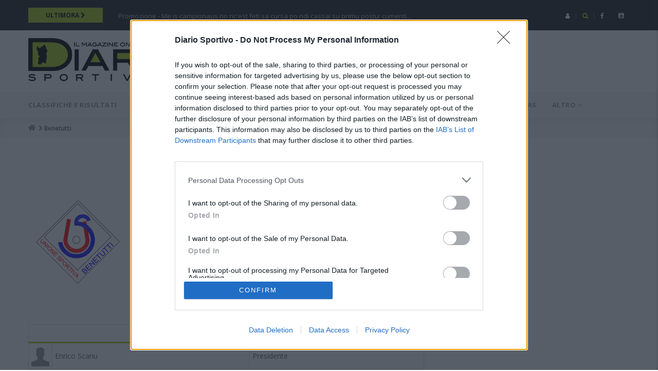

--- FILE ---
content_type: text/html; charset=UTF-8
request_url: https://sardegna.diariosportivo.it/squadra/benetutti
body_size: 26677
content:
<!DOCTYPE html>
<html lang="it" dir="ltr" prefix="og: https://ogp.me/ns#">
<head>
<meta name="keywords" content="Benetutti, Seconda Categoria - Girone E - Sardegna, Sardegna, 2022/2023, squadra, calendario, rosa, calcio, sardegna, classifiche, risultati, dilettanti, calcio dilettantistico" />
<meta http-equiv="Content-Type" content="text/html; charset=utf-8" />
<meta name="description" content="Scheda, rosa, risultati e classifica del Benetutti, squadra partecipante al campionato Seconda Categoria - Girone E - Sardegna stagione 2022/2023" />
<meta property="og:url" content="https://sardegna.diariosportivo.it/squadra/benetutti" />
<meta property="og:image" content="https://sardegna.diariosportivo.it/sites/default/files/styles/max_325x325/public/extranet/squadre/Logo_Benetutti.png?itok=6iPuXJL2" />
<meta property="fb:app_id" content="1524504334535094" />
<meta property="og:locale" content="it_IT" />
<meta property="og:site_name" content="Diario Sportivo" />
<meta property="og:type" content="article" />
<meta property="og:title" content="Benetutti - Calcio - Seconda Categoria - Girone E - Sardegna - Stagione 2022/2023 - Scheda squadra" />
<meta property="og:description" content="Scheda, rosa, risultati e classifica del Benetutti, squadra partecipante al campionato Seconda Categoria - Girone E - Sardegna stagione 2022/2023" />
<meta name="geo.placename" content="Sardegna" />
<meta name="geo.region" content="IT" />
<link rel="canonical" href="https://sardegna.diariosportivo.it/squadra/benetutti" />
<link rel="icon" href="/sites/default/files/diario_logo_d.ico" />
<link rel="icon" sizes="32x32" href="/sites/default/files/diario_logo_d.ico" />
<link rel="apple-touch-icon" href="/apple-touch-icon-60x60.png" />
<link rel="apple-touch-icon" sizes="72x72" href="/apple-touch-icon-72x72.png" />
<link rel="apple-touch-icon" sizes="76x76" href="/apple-touch-icon-76x76.png" />
<link rel="apple-touch-icon" sizes="114x114" href="/apple-touch-icon-114x114.png" />
<link rel="apple-touch-icon" sizes="120x120" href="/apple-touch-icon-120x120.png" />
<link rel="apple-touch-icon" sizes="144x144" href="/apple-touch-icon-144x144.png" />
<link rel="apple-touch-icon" sizes="152x152" href="/apple-touch-icon-152x152.png" />
<link rel="apple-touch-icon" sizes="180x180" href="/apple-touch-icon-180x180.png" />
<meta property="og:site_name" content="Diario Sportivo" />
<meta property="og:type" content="article" />
<meta property="og:url" content="https://sardegna.diariosportivo.it/squadra/benetutti" />
<meta property="og:title" content="Benetutti" />
<meta property="og:email" content="ds@diariosportivo.it" />
<meta property="og:locale" content="it-IT" />
<meta property="article:tag" content="calcio" />
<meta property="article:tag" content="sardegna" />
<meta property="article:tag" content="campionati" />
<meta property="article:tag" content="classifiche" />
<meta property="article:tag" content="risultati" />
<meta property="article:tag" content="foto" />
<meta property="article:tag" content="video" />
<meta property="article:tag" content="articoli" />
<meta property="fb:app_id" content="1524504334535094" />
<meta name="twitter:card" content="summary" />
<meta name="twitter:title" content="Benetutti" />
<link rel="alternate" hreflang="x-default" href="https://sardegna.diariosportivo.it/squadra/benetutti" />
<meta name="MobileOptimized" content="width" />
<meta name="HandheldFriendly" content="true" />
<meta name="viewport" content="width=device-width, initial-scale=1.0" />
<script type="application/ld+json">{
    "@context": "https://schema.org",
    "@graph": [
        {
            "@type": "SportsOrganization",
            "additionalType": "SportsTeam",
            "@id": "https://sardegna.diariosportivo.it/squadra/benetutti",
            "url": "https://sardegna.diariosportivo.it/squadra/benetutti",
            "name": "BENETUTTI",
            "logo": {
                "@type": "ImageObject",
                "url": "https://sardegna.diariosportivo.it/sites/default/files/styles/max_325x325/public/extranet/squadre/Logo_Benetutti.png?itok=6iPuXJL2"
            },
            "address": {
                "@type": "PostalAddress",
                "streetAddress": "07010 Benetutti (SS)"
            }
        }
    ]
}</script>

<meta name="robots" content="max-snippet:-1, max-image-preview:large, max-video-preview:-1" />
<title>Benetutti - Calcio - Seconda Categoria - Girone E - Sardegna - Stagione 2022/2023 - Scheda squadra</title>
<link rel="preconnect" href="https://static.presscommtech.com" crossorigin="anonymous">
<link rel="preload" as="script" href="https://adv.presscommtech.com/www/delivery/spcjs.php?id=564">
<link rel="preconnect" href="https://cmp.inmobi.com" crossorigin="anonymous">
<link rel="preconnect" href="https://api.cmp.inmobi.com" crossorigin="anonymous">
<link rel="preconnect" href="https://fonts.gstatic.com" crossorigin="anonymous">
<link rel="preload" href="https://fonts.googleapis.com/css?family=Open+Sans:400,600,700,800&display=swap" as="style">
<link rel="preload" as="font" href="/themes/gavias_great/vendor/font-awesome/fonts/fontawesome-webfont.woff2?v=4.7.0" crossorigin="anonymous">
<link rel="preconnect" href="https://www.googletagmanager.com" crossorigin="use-credentials">
<link rel="preconnect" href="https://www.googletagservices.com" crossorigin="use-credentials">
<link rel="preconnect" href="https://www.google-analytics.com" crossorigin="use-credentials">
<link rel="preconnect" href="https://securepubads.g.doubleclick.net" crossorigin="use-credentials">
<link rel="preconnect" href="https://pagead2.googlesyndication.com" crossorigin="use-credentials">
<link rel="stylesheet" media="all" href="//fonts.googleapis.com/css?family=Open+Sans:400,600,700,800&amp;display=swap" />
<link rel="stylesheet" media="all" href="/sites/default/files/css/css_s7_Y3JQNcL83sGgnnIVt96FDf0EqBVOON6h1rlJAHNw.css?delta=1&amp;language=it&amp;theme=gavias_great&amp;include=eJxtjVEKAjEMBS9U0yNJusmWuNlGknR1by8Igog_D2ZgeHFG8l4bBpeOh2BcuzNm7WoN9RJ5qoxeDuFH1PfCbjSVy2LOlXzeUQFv-Pz0TW3Z2hQl9vrHAUZwBqxuI3nQz-8XQGwygHjFqfkCM2BClg" />
<link rel="stylesheet" media="all" href="/sites/default/files/css/css_aUhANchS0w6bRnrfksngyN8eUXEvGsp1SSRhvS5ScOI.css?delta=2&amp;language=it&amp;theme=gavias_great&amp;include=eJxtjVEKAjEMBS9U0yNJusmWuNlGknR1by8Igog_D2ZgeHFG8l4bBpeOh2BcuzNm7WoN9RJ5qoxeDuFH1PfCbjSVy2LOlXzeUQFv-Pz0TW3Z2hQl9vrHAUZwBqxuI3nQz-8XQGwygHjFqfkCM2BClg" />

<script type="application/json" data-drupal-selector="drupal-settings-json">{"path":{"baseUrl":"\/","pathPrefix":"","currentPath":"node\/70668","currentPathIsAdmin":false,"isFront":false,"currentLanguage":"it"},"pluralDelimiter":"\u0003","suppressDeprecationErrors":true,"ajaxPageState":{"libraries":"eJxlylsKwzAMRNENufKSihwrRo1iB4-cNrsvlEL6-BmYwy28K-OarE1LGmpZeiz_RgyIg-beqkvN4d2ULuzx8xAWrZRl5mH-k1lLbBf4YVpLgLMrXCfE3MfGRqcEHHBZY2JI2FXuiK8lvvHjC9aWh8kTwT1OaA","theme":"gavias_great","theme_token":null},"ajaxTrustedUrl":{"form_action_p_pvdeGsVG5zNF_XLGPTvYSKCf43t8qZYSwcfZl2uzM":true,"\/search\/node":true},"views":{"ajax_path":"\/views\/ajax","ajaxViews":{"views_dom_id:dbfa2937b892f1cf1834c27de43f407fed6c2d8b4483ff9b5745acf1f53bb401":{"view_name":"article_blocks","view_display_id":"block_3","view_args":"","view_path":"\/node\/70668","view_base_path":"articles-grid","view_dom_id":"dbfa2937b892f1cf1834c27de43f407fed6c2d8b4483ff9b5745acf1f53bb401","pager_element":0}}},"statistics":{"data":{"nid":"70668"},"url":"\/modules\/contrib\/statistics\/statistics.php"},"user":{"uid":0,"permissionsHash":"8105b0563f85975296627864ca777cc37dc5adb1315b96e32d578c16309cf228"}}</script>
<script src="/sites/default/files/js/js_okutOpLkMITIBFqc-MyVWh5bRC8iG1neHGSeBJ66XdA.js?scope=header&amp;delta=0&amp;language=it&amp;theme=gavias_great&amp;include=eJxtzDEOwjAQRNELGftIaBwvq4WVjTybkNw-UihoaH7xiq_YDLzrFERRHxV-YxxuXdNm8mG5mvHEnhgIY9jC0ub6huefJP2eqo_lVVfzJrP8sQxSgvkxRw_p7QTz_TM3" defer></script>


<script>(function(w,d,s,l,i){w[l]=w[l]||[];w[l].push({'gtm.start':
new Date().getTime(),event:'gtm.js'});var f=d.getElementsByTagName(s)[0],
j=d.createElement(s),dl=l!='dataLayer'?'&l='+l:'';j.async=true;j.src=
'//www.googletagmanager.com/gtm.js?id='+i+dl;f.parentNode.insertBefore(j,f);
})(window,document,'script','dataLayer','GTM-WRCR5X');</script><script type='text/javascript' src='//adv.presscommtech.com/www/delivery/spcjs.php?id=564'></script><script>
var googletag=googletag || {};
googletag.cmd=googletag.cmd || [];
(function() {
var gads=document.createElement('script');
gads.async=true;
gads.type='text/javascript';
var useSSL='https:' == document.location.protocol;
gads.src=(useSSL ? 'https:' : 'http:') +
'//www.googletagservices.com/tag/js/gpt.js';
var node=document.getElementsByTagName('script')[0];
node.parentNode.insertBefore(gads, node);
})();</script>
<script>
googletag.cmd.push(function() {
var mapping1=googletag.sizeMapping().
addSize([992, 200], [728, 90]). // Desktop
addSize([468, 200], [[468, 60]]). //Mobile-tablet
addSize([0, 0], [[320,50]]). //Small Mobile
build();
var mapping2=googletag.sizeMapping().
addSize([992, 200], [728, 90]). // Desktop
addSize([0, 0], [[300, 250]]). //Other
build();
var mapping3=googletag.sizeMapping().
addSize([992, 200], [728, 90]). // Desktop
addSize([468, 200], [[468, 60]]). //Mobile-tablet
addSize([0, 0], [[320,50],[468, 60],[728, 90]]). //Small Mobile
build();
googletag.defineSlot('/3372430/DS-300x600-1', [300, 600], 'div-gpt-ad-1443774841283-1').addService(googletag.pubads());
//googletag.defineSlot('/3372430/DS-300x250-3', [300, 250], 'div-gpt-ad-1443774841283-3').addService(googletag.pubads());
googletag.defineSlot('/3372430/DS-728x90-1', [728, 90], 'div-gpt-ad-1443774841283-5').defineSizeMapping(mapping1).addService(googletag.pubads());
googletag.defineSlot('/3372430/DS-728x90-2', [728, 90], 'div-gpt-ad-1443774841283-6').defineSizeMapping(mapping2).addService(googletag.pubads());
googletag.defineSlot('/3372430/DS-728x90-3', [728, 90], 'div-gpt-ad-1443774841283-7').defineSizeMapping(mapping3).addService(googletag.pubads());
googletag.pubads().enableSingleRequest();
googletag.enableServices();});</script></head>
<body class="layout-no-sidebars not-preloader">
<a href="#main-content" class="visually-hidden focusable">Salta al contenuto principale</a>

  <div class="dialog-off-canvas-main-canvas" data-off-canvas-main-canvas>
    <div class="body-page">
 <header id="header" class="header-v1">
<div class="topbar">
<div class="container">
<div class="row">
<div class="topbar-left col-sm-9 col-xs-8">
<div class="breaking-news">
<div class="content-inner clearfix">
<div class="col-sm-2 col-xs-6 topbar_ultimora_button">
<a title="Leggi tutte le ultimora" class="topbar_ultimora_button" href="/tutte-le-ultimora">
<span class="title">
<span>Ultimora</span> <i class="fa fa-chevron-right"></i>
</span>
</a>
</div>
<div class="col-xs-6 visible-xs topbar_risultati_button">
<a title="Classifiche e risultati" class="topbar_ultimora_button" href="/classifiche-e-risultati/2025-2026/Seconda Categoria">
<span class="title">
<span>Risultati</span> <i class="fa fa-chevron-right"></i>
</span>
</a>
</div>
<div class="col-sm-10 content topbar_ultimora_text hidden-xs">
  <div>
    <div class="views-element-container block block-views block-views-blockarticle-blocks-block-6 no-title" id="block-views-block-article-blocks-block-6">


<div class="content block-content">
<div><div class="view-post-breaking-news js-view-dom-id-b5cb51662ecc7e53a539f8446890d4ecfdbe6bd7d054ffc9e388e243db81d8bd">
  
  
  

  
  
  

  <div class="view-content-wrap owl-carousel init-carousel-owl" data-items="1">
<div class="gva-carousel-1 item">
<span class="post-title"><a href="/ultimora/me-campionaus-no-ncest-feti-sa-cursa-po-ndi-cassai-su-primu-postu-cumenti-incumentzant">Promozione - Me is campionaus no nc&#039;est feti sa cursa po ndi cassai su primu postu: cumenti…</a></span>
</div>
<div class="gva-carousel-1 item">
<span class="post-title"><a href="/ultimora/tra-una-pariga-de-oras-sant-allui-foghillonis-po-santantoni-totu-sisula-diaici-cumenti-si">Promozione - Tra una pariga de oras s&#039;ant a allui is foghillonis po Sant&#039;Antoni in totu s…</a></span>
</div>
<div class="gva-carousel-1 item">
<span class="post-title"><a href="/ultimora/jerzu-sollevato-dallincarico-il-tecnico-piras">Promozione - Jerzu, sollevato dall&#039;incarico il tecnico Piras</a></span>
</div>
<div class="gva-carousel-1 item">
<span class="post-title"><a href="/ultimora/giogus-torrant-partiri-apustis-de-festas-serie-d-de-su-muristeni-sighint-curri-totu-coddu">Serie D - Is giogus torrant a partiri apustis de is festas: in Sèrie D is de su Muristeni sighint a…</a></span>
</div>
<div class="gva-carousel-1 item">
<span class="post-title"><a href="/ultimora/novas-de-sa-primu-di-de-sannu-nci-seus-po-custu-duamilla-e-bintises-puru">Eccellenza - Is Novas de sa primu dì de s&#039;annu: nci seus po custu duamilla e bintises puru!</a></span>
</div>
</div>
    

  
  

  
  
</div>
</div>

</div>
</div>
  </div>

</div>
</div>
</div>
</div>
<div class="topbar-right col-sm-3 col-xs-4">
<div class="social-list hidden-xs">
<a href="https://www.facebook.com/DiarioSportivo"><i class="fa fa-facebook"></i></a>
<a href="https://www.youtube.com/channel/UCd31Sc1fo-EPfbfl6OpWKBg"><i class="fa fa-youtube-square"></i></a>
</div>
<div class="gva-search-region search-region">
<span class="icon"><i class="fa fa-search"></i></span>
<div class="search-content">
<a class="close"><i class="fa fa-times"></i></a>
<div class="content-inner">
<div class=" gbb-row">
<div class="bb-inner default">
<div class="bb-container container">
<div class="row">
<div class="row-wrapper clearfix">
<div class="gsc-column col-lg-12 col-md-12 col-sm-12 col-xs-12">
<div class="column-inner">
<div class="widget gsc-image text-center ">
<div class="widget-content">
<img loading="lazy" class="logo_search" height="90" width="320" src="/sites/default/files/diario-logo-320x90.png" alt="Diario Sportivo">
</div>
</div>
</div>
</div>
</div>
</div>
</div>
</div>
</div>
<div class="diario_searchbar">
  <div>
    <div class="search-block-form block block-search container-inline" data-drupal-selector="search-block-form" id="block-gavias-great-searchform" role="search">


<div class="content container-inline">
<form action="/search/node" method="get" id="search-block-form" accept-charset="UTF-8" class="search-form search-block-form">
<div class="js-form-item form-item js-form-type-search form-item-keys js-form-item-keys form-no-label">
      <label for="edit-keys" class="visually-hidden">Search</label>
        <input title="Inserisci i termini da cercare." data-drupal-selector="edit-keys" type="search" id="edit-keys" name="keys" value="" size="15" maxlength="128" class="form-search" />

        </div>
<div data-drupal-selector="edit-actions" class="form-actions js-form-wrapper form-wrapper" id="edit-actions--2"><input class="search-form__submit button js-form-submit form-submit" data-drupal-selector="edit-submit" type="submit" id="edit-submit--2" value="Cerca" />
</div>

</form>
</div>
</div>
  </div>

</div>
</div>
</div>
</div>
<div class="gva-account-region">
<span class="icon"><i class="fa fa-user"></i></span>
<div class="search-content">
<div class="content-inner">
  <div>
    <div id="block-userlogin" role="form" class="block block-user block-user-login-block">

<h2 class="block-title" ><span>Login</span></h2>

<div class="content block-content">
<form class="user-login-form" data-drupal-selector="user-login-form" action="/squadra/benetutti?destination=/squadra/benetutti" method="post" id="user-login-form" accept-charset="UTF-8">
  <div class="js-form-item form-item js-form-type-textfield form-item-name js-form-item-name">
      <label for="edit-name" class="js-form-required form-required">Username</label>
        <input autocorrect="none" autocapitalize="none" spellcheck="false" autocomplete="username" data-drupal-selector="edit-name" type="text" id="edit-name" name="name" value="" size="15" maxlength="60" class="form-text required" required="required" aria-required="true" />

        </div>
<div class="js-form-item form-item js-form-type-password form-item-pass js-form-item-pass">
      <label for="edit-pass" class="js-form-required form-required">Password</label>
        <input autocomplete="current-password" data-drupal-selector="edit-pass" type="password" id="edit-pass" name="pass" size="15" maxlength="128" class="form-text required" required="required" aria-required="true" />

        </div>
<input data-drupal-selector="form-ossipnzun7gjeexnwvw-ran6io3v-myeqi1d2szaih4" type="hidden" name="form_build_id" value="form-OssIpNzUN7gJEEXNWVw-rAn6io3V-myeQi1D2sZaIh4" />
<input data-drupal-selector="edit-user-login-form" type="hidden" name="form_id" value="user_login_form" />
<div data-drupal-selector="edit-actions" class="form-actions js-form-wrapper form-wrapper" id="edit-actions--3"><input data-drupal-selector="edit-submit" type="submit" id="edit-submit--3" name="op" value="Accedi" class="button js-form-submit form-submit" />
</div>

</form>
<ul><li><a href="/user/password" title="Inviare istruzioni di reimpostazione della password via e-mail." class="request-password-link">Reimposta la tua password</a></li></ul>
</div>
</div>
  </div>

</div>
</div>
</div>
</div>
</div>
</div>
</div><div class="header-bottom gv-sticky-menu2 visible-xs visible-sm">
<div class="main-menu">
<div class="container">
<div class="row">
<div class="col-xs-12 area-main-menu">
<div class="area-inner menu-hover">
<a href="/" title="Diario Sportivo"><img loading="lazy" height="60" width="213" src="/sites/default/files/diario-logo-213x60.png" class="logo_mobilebar" alt="logo diario sportivo"></a>
<div id="menu-bar">
<span class="menu-text">Menu</span>
<div class="menu-bar">
<span class="one"></span>
<span class="two"></span>
<span class="three"></span>
</div>
</div>
</div>
</div>
</div>
</div>
</div>
</div>
<div class="header-main">
<div class="container">
<div class="header-main-inner">
<div class="row">
<div class="col-md-4 col-xs-12 hidden-xs hidden-sm">
  <div>
    <div id="block-gavias-great-sitebranding" class="clearfix site-branding block block-system block-system-branding-block no-title">


<a href="/" title="Home" rel="home" class="site-branding-logo padding-top-20">
<img loading="lazy" height="90" width="320" src="/sites/default/files/diario-logo-320x90.png" alt="Home" />
</a>
</div>
  </div>

</div>
<div class="col-md-8 col-sm-12 col-xs-12 header-right">
<div class="header-right-inner">
  <div>
    <div id="block-adsheader" class="block block-block-content block-block-contenta6e89747-4c37-484e-996f-ced0df777cf5 no-title">


<div class="content block-content">
<div><div class="header-right-inner">
<div>
<div class="text-right contextual-region block block-block-content" id="block-gavias-great-advrightheader">
<div class="content block-content">
<div>
<div id='div-gpt-ad-1443774841283-5' >
<script type='text/javascript'>
googletag.cmd.push(function() {
googletag.display('div-gpt-ad-1443774841283-5');
});
</script>
</div>
</div>
</div>
</div>
</div>
</div></div>

</div>
</div>
  </div>

</div>
</div>
</div>
</div>
</div>
</div>
<div class="header-bottom gv-sticky-menu hidden-xs hidden-sm">
<div class="main-menu">
<div class="container">
<div class="row">
<div class="col-xs-12 area-main-menu">
<div class="area-inner menu-hover">
  <div>
    <nav role="navigation" aria-labelledby="block-diariomainmenu-menu" id="block-diariomainmenu" class="block block-menu navigation menu--diario-main-menu">

<h2  class="visually-hidden block-title" id="block-diariomainmenu-menu"><span>Diario main menu</span></h2>

<div class="block-content">
<div class="gva-navigation">
<ul class="gva_menu gva_menu_main">
<li class="menu-item"><a href="/classifiche-e-risultati/2025-2026" title="Classifiche e risultati">Classifiche e risultati</a></li>
<li class="menu-item"><a href="/calendari/2025-2026" title="Calendari">Calendari</a></li>
<li class="menu-item"><a href="/tutti-i-video" title="Video">Video</a></li>
<li class="menu-item"><a href="/serie-c" title="Serie C">Serie C</a></li>
<li class="menu-item"><a href="/serie-d" title="Serie D">Serie D</a></li>
<li class="menu-item"><a href="/eccellenza" title="Eccellenza">Eccellenza</a></li>
<li class="menu-item menu-item--expanded"><span class="diariofirstlevel">Campionati sardi <span class="icaret nav-plus fa fa-angle-down"></span></span><ul class="menu sub-menu">
<li class="menu-item"><a href="/promozione" title="Promozione">Promozione</a></li>
<li class="menu-item"><a href="/prima-categoria" title="Prima categoria">Prima categoria</a></li>
<li class="menu-item"><a href="/seconda-categoria" title="Seconda categoria">Seconda categoria</a></li>
</ul></li>
<li class="menu-item menu-item--expanded"><span class="diariofirstlevel">Mercato <span class="icaret nav-plus fa fa-angle-down"></span></span><ul class="menu sub-menu">
<li class="menu-item"><a href="/mercato" title="Notizie">Notizie</a></li>
<li class="menu-item"><a href="/giocatori-svincolati" title="Svincolati">Svincolati</a></li>
</ul></li>
<li class="menu-item"><a href="/novas" title="Novas">Novas</a></li>
<li class="menu-item menu-item--expanded"><span class="diariofirstlevel">Altro <span class="icaret nav-plus fa fa-angle-down"></span></span><ul class="menu sub-menu">
<li class="menu-item"><a href="/archivio-notizie" title="Archivio notizie">Archivio notizie</a></li>
<li class="menu-item"><a href="/sport-tempo-libero" title="Sport e tempo libero">Sport e tempo libero</a></li>
<li class="menu-item"><a href="/calcio-giovanile" title="Calcio giovanile">Calcio giovanile</a></li>
<li class="menu-item"><a href="/radiodiario" title="RadioDiario">RadioDiario</a></li>
<li class="menu-item"><a href="/pubbliredazionali" title="Pubbliredazionali">Pubbliredazionali</a></li>
</ul></li>
</ul>
</div>
</div>
</nav>
  </div>

</div>
</div>
</div>
</div>
</div>
</div>
</header><div class="breadcrumbs">
  <div>
    <div class="breadcrumb-content-inner">
<div id="block-gavias-great-breadcrumbs" class="text-dark block gva-block-breadcrumb block-system block-system-breadcrumb-block no-title">
<div class="breadcrumb-style" style="background-color: #F6F6F6;background-position: center top;background-repeat: no-repeat;">
<div class="container">
<div class="content-inner">
<h2 class="page-title hidden"> </h2>


<div class="">
<div class="content block-content">
<nav class="breadcrumb" role="navigation">
<h2 id="system-breadcrumb" class="visually-hidden">Breadcrumb</h2>
<ol itemscope itemtype="https://schema.org/BreadcrumbList">
<li itemprop="itemListElement" itemscope itemtype="https://schema.org/ListItem">
	<a itemprop="item" href="/" title="Home"><i class="fa fa-home" aria-hidden="true"></i><span itemprop="name" content="Diario Sportivo"></span><meta itemprop="position" content="1" /></a>
<span> <i class="fa fa-chevron-right" aria-hidden="true"> </i></span>
</li>
<li itemprop="itemListElement" itemscope itemtype="https://schema.org/ListItem">
<meta itemprop="item" itemtype="https://schema.org/Thing" content="https://sardegna.diariosportivo.it/squadra/benetutti" />
	<span itemprop="name">Benetutti</span>
	<meta itemprop="position" content="2" /></li>
</ol>
</nav>
</div>
</div>
</div>
</div>
</div>
</div>
</div>
  </div>

</div>
<div role="main" class="main main-page">
<div class="promotion area">
<div class="container">
<div class="content-inner">
  <div>
    <div id="block-adstop-2" class="ads_top block block-block-content block-block-content05c20623-7167-4517-8331-d68582d6ecb5 no-title">


<div class="content block-content">
<div><div class="row">
<div class="row-wrapper clearfix">
<div class="gsc-column col-lg-12 col-md-12 col-sm-12 col-xs-12">
<div class="column-inner">
<div class="widget gsc-image text-center ">
<div class="widget-content">
<div id='div-gpt-ad-1443774841283-7' class="banner_leaderboard">
<script type='text/javascript'>
googletag.cmd.push(function() {
googletag.display('div-gpt-ad-1443774841283-7');
});
</script>
</div>
</div>
</div>    
</div>
</div>
</div>
</div></div>

</div>
</div>
  </div>

</div>
</div>
</div>
<div class="help">
<div class="container">
<div class="content-inner">
  <div>
    <div data-drupal-messages-fallback class="hidden"></div>

  </div>

</div>
</div>
</div>
<div class="clearfix"></div>
<div class="clearfix"></div>
<div id="content" class="content content-full">
<div class="container">
<div class="content-main-inner">
<div class="row">
<div id="page-main-content" class="main-content col-xs-12 col-md-8 sb-r ">
<div class="main-content-inner">
<div class="content-main">
  <div>
    <div id="block-gavias-great-content" class="block block-system block-system-main-block no-title">


<div class="content block-content">
<article class="node node-detail node--type-squadra node--promoted node--view-mode-full clearfix" itemscope itemtype="https://schema.org/SportsTeam">
<meta itemprop="sport" content="calcio"/>
<div class="post-block">
<div class="post-content">
<div class="node__content clearfix">
<div class="col-lg-3 col-sm-3 col-xs-12 immagine_nodo_ext">
<meta itemprop="image" content="/sites/default/files/extranet/squadre/Logo_Benetutti.png"/>
<div>  <img loading="lazy" src="/sites/default/files/styles/max_325x325/public/extranet/squadre/Logo_Benetutti.png?itok=6iPuXJL2" alt="Benetutti" title="Benetutti" />


</div>

</div>
<div class="col-lg-9 col-sm-9 col-xs-12">
<h1 class="titolo_nodo_ext" itemprop="name">
<span>Benetutti</span>
</h1>
<div class="diario_field_ext sottotitolo_nodo_1"><div class="diario_field_ext_value">
<div>73424</div>
 -  <div>BENETUTTI</div>
</div></div>
<div class="diario_field_ext sottotitolo_nodo_2"><div class="diario_field_ext_value" itemprop="areaServed"><div>Sardegna</div>
 </div></div>
<div class="diario_field_ext sottotitolo_nodo_3"><div class="diario_field_ext_value"><div><a href="/classifiche-e-risultati/2025-2026/Seconda Categoria/E" title="Seconda Categoria - Girone E - Sardegna">Seconda Categoria - Girone E - Sardegna</a></div>
 </div></div>
<div class="field_separator"></div>
<div class="diario_field_ext"><div class="diario_field_ext_label">Campo: </div>
<div class="diario_field_ext_value">
<a data-mapid="map_modal_campo" data-target="#modal_campo" data-lat="40.4608" data-lng="9.16203" class="map_modal_button" data-toggle="modal">
Comunale A. Cocco, Benetutti


</a>
</div>
</div>
<div class="diario_field_ext"><div class="diario_field_ext_label">Colori sociali: </div><div class="diario_field_ext_value"><div>Rosso Blu</div>
 </div></div>
<div class="diario_field_ext"><div class="diario_field_ext_label">Sede: </div><div class="diario_field_ext_value" itemprop="address"><div>07010 Benetutti (SS)</div>
 </div></div>
<div class="diario_field_ext"><div class="diario_field_ext_label">Telefono: </div><div class="diario_field_ext_value" itemprop="telephone"><div>079796620</div>
 </div></div>
</div>
<div id="modal_campo"  aria-labelledby="modal_label_modal_campo" class="modal fade modal_campo" tabindex="-1" role="dialog">
<div class="modal-dialog" role="document">
<div class="modal-content">
<div class="modal-header">
<button type="button" class="close" data-dismiss="modal" aria-label="Close"><span aria-hidden="true">&times;</span></button>
<h4 class="modal-title" id="modal_label_modal_campo">
Comunale A. Cocco


</h4>
Via Tirso, Benetutti


</div>
<div class="modal-body">
<div id="map_modal_campo" class="map_campo_div"></div>
</div>
</div>
</div>
</div>
<div class="clearfix"></div>
<div>
<div class="diario_field_ext"><div class="diario_field_ext_value_row"><div><table class="tesserati_squadra table table-striped table-condensed"><tr><th colspan="3">Staff</th></tr><tr><td class="tesserati_squadra_immagine"><img alt="Enrico Scanu" src="/sites/default/files/default_images/default_persona_1_xs.jpg"></td><td class="tesserati_squadra_nome">Enrico Scanu</td><td>Presidente</td></tr><tr><td class="tesserati_squadra_immagine"><img alt="Salvatore Pio Serra" src="/sites/default/files/default_images/default_persona_1_xs.jpg"></td><td class="tesserati_squadra_nome">Salvatore Pio Serra</td><td>Segretario</td></tr><tr><td class="tesserati_squadra_immagine"><a title="Giuseppe Satta" href="/allenatore/giuseppe-satta"><img alt="Giuseppe Satta" src="/sites/default/files/default_images/default_persona_1_xs.jpg"></a></td><td class="tesserati_squadra_nome"><a title="Giuseppe Satta" href="/allenatore/giuseppe-satta">Giuseppe Satta</a></td><td>Allenatore</td></tr><tr><th colspan="3">Portieri</th></tr><tr><td class="tesserati_squadra_immagine"><a title="Marco Tanda" href="/giocatore/marco-tanda"><img alt="Marco Tanda" src="/sites/default/files/default_images/default_giocatore_xs.jpg"></a></td><td class="tesserati_squadra_nome" itemprop="athlete"><a title="Marco Tanda" href="/giocatore/marco-tanda">Marco Tanda</a></td><td class="tesserati_squadra_datanascita">15-10-1990</td></tr><tr><td class="tesserati_squadra_immagine"><a title="Giovanni Usai" href="/giocatore/giovanni-usai"><img alt="Giovanni Usai" src="/sites/default/files/default_images/default_giocatore_xs.jpg"></a></td><td class="tesserati_squadra_nome" itemprop="athlete"><a title="Giovanni Usai" href="/giocatore/giovanni-usai">Giovanni Usai</a></td><td class="tesserati_squadra_datanascita">24-12-1996</td></tr><tr><th colspan="3">Difensori</th></tr><tr><td class="tesserati_squadra_immagine"><a title="Alessandro Baralla" href="/giocatore/alessandro-baralla"><img alt="Alessandro Baralla" src="/sites/default/files/default_images/default_giocatore_xs.jpg"></a></td><td class="tesserati_squadra_nome" itemprop="athlete"><a title="Alessandro Baralla" href="/giocatore/alessandro-baralla">Alessandro Baralla</a></td><td class="tesserati_squadra_datanascita">18-05-1992</td></tr><tr><td class="tesserati_squadra_immagine"><a title="Giuseppe Carente" href="/giocatore/giuseppe-carente"><img alt="Giuseppe Carente" src="/sites/default/files/default_images/default_giocatore_xs.jpg"></a></td><td class="tesserati_squadra_nome" itemprop="athlete"><a title="Giuseppe Carente" href="/giocatore/giuseppe-carente">Giuseppe Carente</a></td><td class="tesserati_squadra_datanascita">01-04-1991</td></tr><tr><td class="tesserati_squadra_immagine"><a title="Domenico Cuguttu" href="/giocatore/domenico-cuguttu"><img alt="Domenico Cuguttu" src="/sites/default/files/default_images/default_giocatore_xs.jpg"></a></td><td class="tesserati_squadra_nome" itemprop="athlete"><a title="Domenico Cuguttu" href="/giocatore/domenico-cuguttu">Domenico Cuguttu</a></td><td class="tesserati_squadra_datanascita">14-07-1983</td></tr><tr><td class="tesserati_squadra_immagine"><a title="Roberto Forma" href="/giocatore/roberto-forma"><img alt="Roberto Forma" src="/sites/default/files/default_images/default_giocatore_xs.jpg"></a></td><td class="tesserati_squadra_nome" itemprop="athlete"><a title="Roberto Forma" href="/giocatore/roberto-forma">Roberto Forma</a></td><td class="tesserati_squadra_datanascita">18-04-1988</td></tr><tr><td class="tesserati_squadra_immagine"><a title="Pietro Satta" href="/giocatore/pietro-satta"><img alt="Pietro Satta" src="/sites/default/files/default_images/default_giocatore_xs.jpg"></a></td><td class="tesserati_squadra_nome" itemprop="athlete"><a title="Pietro Satta" href="/giocatore/pietro-satta">Pietro Satta</a></td><td class="tesserati_squadra_datanascita">27-11-1991</td></tr><tr><th colspan="3">Centrocampisti</th></tr><tr><td class="tesserati_squadra_immagine"><a title="Marco Capello" href="/giocatore/marco-capello"><img alt="Marco Capello" src="/sites/default/files/default_images/default_giocatore_xs.jpg"></a></td><td class="tesserati_squadra_nome" itemprop="athlete"><a title="Marco Capello" href="/giocatore/marco-capello">Marco Capello</a></td><td class="tesserati_squadra_datanascita">26-10-1997</td></tr><tr><td class="tesserati_squadra_immagine"><a title="Davide Cappai" href="/giocatore/davide-cappai"><img alt="Davide Cappai" src="/sites/default/files/default_images/default_giocatore_xs.jpg"></a></td><td class="tesserati_squadra_nome" itemprop="athlete"><a title="Davide Cappai" href="/giocatore/davide-cappai">Davide Cappai</a></td><td class="tesserati_squadra_datanascita">25-11-1994</td></tr><tr><td class="tesserati_squadra_immagine"><a title="Marco Cogoi" href="/giocatore/marco-cogoi"><img alt="Marco Cogoi" src="/sites/default/files/default_images/default_giocatore_xs.jpg"></a></td><td class="tesserati_squadra_nome" itemprop="athlete"><a title="Marco Cogoi" href="/giocatore/marco-cogoi">Marco Cogoi</a></td><td class="tesserati_squadra_datanascita">25-08-1991</td></tr><tr><td class="tesserati_squadra_immagine"><a title="Alessandro Cuguttu" href="/giocatore/alessandro-cuguttu"><img alt="Alessandro Cuguttu" src="/sites/default/files/default_images/default_giocatore_xs.jpg"></a></td><td class="tesserati_squadra_nome" itemprop="athlete"><a title="Alessandro Cuguttu" href="/giocatore/alessandro-cuguttu">Alessandro Cuguttu</a></td><td class="tesserati_squadra_datanascita">13-07-1991</td></tr><tr><td class="tesserati_squadra_immagine"><a title="Fabio Pala" href="/giocatore/fabio-pala"><img alt="Fabio Pala" src="/sites/default/files/default_images/default_giocatore_xs.jpg"></a></td><td class="tesserati_squadra_nome" itemprop="athlete"><a title="Fabio Pala" href="/giocatore/fabio-pala">Fabio Pala</a></td><td class="tesserati_squadra_datanascita">20-06-1997</td></tr><tr><td class="tesserati_squadra_immagine"><a title="Massimo Spina" href="/giocatore/massimo-spina"><img alt="Massimo Spina" src="/sites/default/files/default_images/default_giocatore_xs.jpg"></a></td><td class="tesserati_squadra_nome" itemprop="athlete"><a title="Massimo Spina" href="/giocatore/massimo-spina">Massimo Spina</a></td><td class="tesserati_squadra_datanascita">21-04-1994</td></tr><tr><th colspan="3">Attaccanti</th></tr><tr><td class="tesserati_squadra_immagine"><a title="Francesco Carta" href="/giocatore/francesco-carta-5"><img alt="Francesco Carta" src="/sites/default/files/default_images/default_giocatore_xs.jpg"></a></td><td class="tesserati_squadra_nome" itemprop="athlete"><a title="Francesco Carta" href="/giocatore/francesco-carta-5">Francesco Carta</a></td><td class="tesserati_squadra_datanascita">02-06-1999</td></tr><tr><td class="tesserati_squadra_immagine"><a title="Cristian Cortes" href="/giocatore/cristian-cortes"><img alt="Cristian Cortes" src="/sites/default/files/default_images/default_giocatore_xs.jpg"></a></td><td class="tesserati_squadra_nome" itemprop="athlete"><a title="Cristian Cortes" href="/giocatore/cristian-cortes">Cristian Cortes</a></td><td class="tesserati_squadra_datanascita">26-06-1999</td></tr><tr><td class="tesserati_squadra_immagine"><a title="Carlo Dessena" href="/giocatore/carlo-dessena"><img alt="Carlo Dessena" src="/sites/default/files/default_images/default_giocatore_xs.jpg"></a></td><td class="tesserati_squadra_nome" itemprop="athlete"><a title="Carlo Dessena" href="/giocatore/carlo-dessena">Carlo Dessena</a></td><td class="tesserati_squadra_datanascita">29-12-1977</td></tr><tr><td class="tesserati_squadra_immagine"><a title="Antonio Lai" href="/giocatore/antonio-lai"><img alt="Antonio Lai" src="/sites/default/files/default_images/default_giocatore_xs.jpg"></a></td><td class="tesserati_squadra_nome" itemprop="athlete"><a title="Antonio Lai" href="/giocatore/antonio-lai">Antonio Lai</a></td><td class="tesserati_squadra_datanascita">15-12-1990</td></tr><tr><td class="tesserati_squadra_immagine"><a title="Lorenzo Marrosu" href="/giocatore/lorenzo-marrosu"><img alt="Lorenzo Marrosu" src="/sites/default/files/default_images/default_giocatore_xs.jpg"></a></td><td class="tesserati_squadra_nome" itemprop="athlete"><a title="Lorenzo Marrosu" href="/giocatore/lorenzo-marrosu">Lorenzo Marrosu</a></td><td class="tesserati_squadra_datanascita">04-12-2000</td></tr><tr><td class="tesserati_squadra_immagine"><a title="Pietro Scanu" href="/giocatore/pietro-scanu"><img alt="Pietro Scanu" src="/sites/default/files/default_images/default_giocatore_xs.jpg"></a></td><td class="tesserati_squadra_nome" itemprop="athlete"><a title="Pietro Scanu" href="/giocatore/pietro-scanu">Pietro Scanu</a></td><td class="tesserati_squadra_datanascita">02-12-1984</td></tr></table><table class="tesserati_squadra table table-striped table-condensed altri_tesserati"><thead><tr><th colspan="3"><a class="collapsed" data-toggle="collapse" href="#collapseAltritesserati" aria-expanded="false" aria-controls="collapseAltritesserati">Altri tesserati <span class="fa fa-chevron-down" aria-hidden="true"></span></a></th></tr></thead><tbody id="collapseAltritesserati" class="collapse"><tr><td class="tesserati_squadra_immagine"><a title="Andrea Cappai" href="/giocatore/andrea-cappai"><img alt="Andrea Cappai" src="/sites/default/files/default_images/default_giocatore_xs.jpg"></a></td><td class="tesserati_squadra_nome" itemprop="athlete"><a title="Andrea Cappai" href="/giocatore/andrea-cappai">Andrea Cappai</a></td><td class="tesserati_squadra_datanascita">19-09-1991</td></tr><tr><td class="tesserati_squadra_immagine"><a title="Marcello Cocco" href="/giocatore/marcello-cocco"><img alt="Marcello Cocco" src="/sites/default/files/default_images/default_giocatore_xs.jpg"></a></td><td class="tesserati_squadra_nome" itemprop="athlete"><a title="Marcello Cocco" href="/giocatore/marcello-cocco">Marcello Cocco</a></td><td class="tesserati_squadra_datanascita">20-05-1995</td></tr><tr><td class="tesserati_squadra_immagine"><a title="Paolo Cuguttu" href="/giocatore/paolo-cuguttu"><img alt="Paolo Cuguttu" src="/sites/default/files/default_images/default_giocatore_xs.jpg"></a></td><td class="tesserati_squadra_nome" itemprop="athlete"><a title="Paolo Cuguttu" href="/giocatore/paolo-cuguttu">Paolo Cuguttu</a></td><td class="tesserati_squadra_datanascita">28-05-1997</td></tr><tr><td class="tesserati_squadra_immagine"><a title="Tiziano Sanna" href="/giocatore/tiziano-sanna"><img alt="Tiziano Sanna" src="/sites/default/files/default_images/default_giocatore_xs.jpg"></a></td><td class="tesserati_squadra_nome" itemprop="athlete"><a title="Tiziano Sanna" href="/giocatore/tiziano-sanna">Tiziano Sanna</a></td><td class="tesserati_squadra_datanascita">02-06-1991</td></tr></tbody></table></div>
 </div></div>
</div>
</div>
<div class="related-posts margin-top-30"><div id="block-bloccocalendariosquadra" class="block block-diario block-blocco-calendario-squadra no-title">


<div class="content block-content">
 <h2 class="block-title margin-bottom-20"><span>Calendario Benetutti
Seconda Categoria
 Girone E 2022/2023</span></h2>
<table  class="table table-striped table-condensed tab_calendariosquadra">
<tr>
<td class="tab_brand" colspan="8">diariosportivo.it</td>
</tr>
<tr>
<td class="tab_subtitle" colspan="8">Andata</td>
</tr>
<tr>
<td class="numero_giornata hide_smallmobile">1</td>
<td class="data_partita">02/10/2022<br/>16:00</td>
		
<td class="campo_partita">
<div class="modal fade modal_campo"  id="modal_campo_1a" tabindex="-1" role="dialog" aria-labelledby="modal_label_modal_campo_1a">
<div class="modal-dialog" role="document">
<div class="modal-content">
<div class="modal-header">
<button type="button" class="close" data-dismiss="modal" aria-label="Close"><span aria-hidden="true">&times;</span></button>
<h4 class="modal-title" id="modal_label_modal_campo_1a">
Comunale A. Cocco
</h4>
Via Tirso, Benetutti
</div>
<div class="modal-body">
<div id="map_modal_campo_1a" class="map_campo_div"></div>
</div>
</div>
</div>
</div>
<a data-mapid="map_modal_campo_1a" data-lat="40.4608" data-lng="9.16203" class="map_modal_button" data-toggle="modal" data-target="#modal_campo_1a">
<span class="visible_smallmobile"><span class="fa fa-location-arrow" aria-hidden="true"></span></span>
<span class="hide_smallmobile">Comunale A. Cocco
<br/>
Benetutti</span></a>
</td>
<td class="scudetto hide_smallmobile">
<a href="/squadra/benetutti" title="Benetutti"><img alt="Benetutti" src="https://sardegna.diariosportivo.it/sites/default/files/styles/extrasmall/public/extranet/squadre/Logo_Benetutti.png?itok=pgtRqUtm" /></a>
</td>
<td class="squadra">
<a href="/squadra/benetutti" title="Benetutti">
Benetutti</a>
</td>
<td class="scudetto hide_smallmobile">
<a href="/squadra/football-club-biasi" title="Football Club Biasì"><img alt="Football Club Biasì" src="https://sardegna.diariosportivo.it/sites/default/files/styles/extrasmall/public/extranet/squadre/fc-bias%C3%AC.png?itok=uD-GKsLj" /></a>
</td>
<td class="squadra">
<a href="/squadra/football-club-biasi" title="Football Club Biasì">
Football Club Biasì</a>
</td>
<td class="risultato">
1&nbsp;-&nbsp;3
</td>
	
</tr>
<tr>
<td class="numero_giornata hide_smallmobile">2</td>
<td class="data_partita">09/10/2022<br/>16:00</td>
		
<td class="campo_partita">
<div class="modal fade modal_campo"  id="modal_campo_2a" tabindex="-1" role="dialog" aria-labelledby="modal_label_modal_campo_2a">
<div class="modal-dialog" role="document">
<div class="modal-content">
<div class="modal-header">
<button type="button" class="close" data-dismiss="modal" aria-label="Close"><span aria-hidden="true">&times;</span></button>
<h4 class="modal-title" id="modal_label_modal_campo_2a">
Comunale Ghirtala
</h4>
Via Sardegna - SS125 Km 259,700, Siniscola
</div>
<div class="modal-body">
<div id="map_modal_campo_2a" class="map_campo_div"></div>
</div>
</div>
</div>
</div>
<a data-mapid="map_modal_campo_2a" data-lat="40.5707" data-lng="9.69983" class="map_modal_button" data-toggle="modal" data-target="#modal_campo_2a">
<span class="visible_smallmobile"><span class="fa fa-location-arrow" aria-hidden="true"></span></span>
<span class="hide_smallmobile">Comunale Ghirtala
<br/>
Siniscola</span></a>
</td>
<td class="scudetto hide_smallmobile">
<a href="/squadra/siniscola-2010" title="Siniscola 2010"><img alt="Siniscola 2010" src="https://sardegna.diariosportivo.it/sites/default/files/styles/extrasmall/public/extranet/squadre/siniscola-2010.png?itok=Qn3FVbIY" /></a>
</td>
<td class="squadra">
<a href="/squadra/siniscola-2010" title="Siniscola 2010">
Siniscola 2010</a>
</td>
<td class="scudetto hide_smallmobile">
<a href="/squadra/benetutti" title="Benetutti"><img alt="Benetutti" src="https://sardegna.diariosportivo.it/sites/default/files/styles/extrasmall/public/extranet/squadre/Logo_Benetutti.png?itok=pgtRqUtm" /></a>
</td>
<td class="squadra">
<a href="/squadra/benetutti" title="Benetutti">
Benetutti</a>
</td>
<td class="risultato">
3&nbsp;-&nbsp;1
</td>
	
</tr>
<tr>
<td class="numero_giornata hide_smallmobile">3</td>
<td class="data_partita">16/10/2022<br/>16:00</td>
		
<td class="campo_partita">
<div class="modal fade modal_campo"  id="modal_campo_3a" tabindex="-1" role="dialog" aria-labelledby="modal_label_modal_campo_3a">
<div class="modal-dialog" role="document">
<div class="modal-content">
<div class="modal-header">
<button type="button" class="close" data-dismiss="modal" aria-label="Close"><span aria-hidden="true">&times;</span></button>
<h4 class="modal-title" id="modal_label_modal_campo_3a">
Comunale Santa Caterina
</h4>
Via Santa Caterina, Orgosolo
</div>
<div class="modal-body">
<div id="map_modal_campo_3a" class="map_campo_div"></div>
</div>
</div>
</div>
</div>
<a data-mapid="map_modal_campo_3a" data-lat="40.2067" data-lng="9.35802" class="map_modal_button" data-toggle="modal" data-target="#modal_campo_3a">
<span class="visible_smallmobile"><span class="fa fa-location-arrow" aria-hidden="true"></span></span>
<span class="hide_smallmobile">Comunale Santa Caterina
<br/>
Orgosolo</span></a>
</td>
<td class="scudetto hide_smallmobile">
<a href="/squadra/supramonte" title="Supramonte"><img alt="Supramonte" src="https://sardegna.diariosportivo.it/sites/default/files/styles/extrasmall/public/extranet/squadre/supramonte.png?itok=GT3R0rNE" /></a>
</td>
<td class="squadra">
<a href="/squadra/supramonte" title="Supramonte">
Supramonte</a>
</td>
<td class="scudetto hide_smallmobile">
<a href="/squadra/benetutti" title="Benetutti"><img alt="Benetutti" src="https://sardegna.diariosportivo.it/sites/default/files/styles/extrasmall/public/extranet/squadre/Logo_Benetutti.png?itok=pgtRqUtm" /></a>
</td>
<td class="squadra">
<a href="/squadra/benetutti" title="Benetutti">
Benetutti</a>
</td>
<td class="risultato">
2&nbsp;-&nbsp;1
</td>
	
</tr>
<tr>
<td class="numero_giornata hide_smallmobile">4</td>
<td class="data_partita">23/10/2022<br/>16:00</td>
		
<td class="campo_partita">
<div class="modal fade modal_campo"  id="modal_campo_4a" tabindex="-1" role="dialog" aria-labelledby="modal_label_modal_campo_4a">
<div class="modal-dialog" role="document">
<div class="modal-content">
<div class="modal-header">
<button type="button" class="close" data-dismiss="modal" aria-label="Close"><span aria-hidden="true">&times;</span></button>
<h4 class="modal-title" id="modal_label_modal_campo_4a">
Comunale A. Cocco
</h4>
Via Tirso, Benetutti
</div>
<div class="modal-body">
<div id="map_modal_campo_4a" class="map_campo_div"></div>
</div>
</div>
</div>
</div>
<a data-mapid="map_modal_campo_4a" data-lat="40.4608" data-lng="9.16203" class="map_modal_button" data-toggle="modal" data-target="#modal_campo_4a">
<span class="visible_smallmobile"><span class="fa fa-location-arrow" aria-hidden="true"></span></span>
<span class="hide_smallmobile">Comunale A. Cocco
<br/>
Benetutti</span></a>
</td>
<td class="scudetto hide_smallmobile">
<a href="/squadra/benetutti" title="Benetutti"><img alt="Benetutti" src="https://sardegna.diariosportivo.it/sites/default/files/styles/extrasmall/public/extranet/squadre/Logo_Benetutti.png?itok=pgtRqUtm" /></a>
</td>
<td class="squadra">
<a href="/squadra/benetutti" title="Benetutti">
Benetutti</a>
</td>
<td class="scudetto hide_smallmobile">
<a href="/squadra/dorgalese" title="Dorgalese"><img alt="Dorgalese" src="https://sardegna.diariosportivo.it/sites/default/files/styles/extrasmall/public/extranet/squadre/asd-dorgalese.png?itok=kdau24Az" /></a>
</td>
<td class="squadra">
<a href="/squadra/dorgalese" title="Dorgalese">
Dorgalese</a>
</td>
<td class="risultato">
1&nbsp;-&nbsp;3
</td>
	
</tr>
<tr>
<td class="numero_giornata hide_smallmobile">5</td>
<td class="data_partita">30/10/2022<br/>15:00</td>
		
<td class="campo_partita">
<div class="modal fade modal_campo"  id="modal_campo_5a" tabindex="-1" role="dialog" aria-labelledby="modal_label_modal_campo_5a">
<div class="modal-dialog" role="document">
<div class="modal-content">
<div class="modal-header">
<button type="button" class="close" data-dismiss="modal" aria-label="Close"><span aria-hidden="true">&times;</span></button>
<h4 class="modal-title" id="modal_label_modal_campo_5a">
Signora Chiara
</h4>
Via Campo Sportivo, Calangianus
</div>
<div class="modal-body">
<div id="map_modal_campo_5a" class="map_campo_div"></div>
</div>
</div>
</div>
</div>
<a data-mapid="map_modal_campo_5a" data-lat="40.9149" data-lng="9.19667" class="map_modal_button" data-toggle="modal" data-target="#modal_campo_5a">
<span class="visible_smallmobile"><span class="fa fa-location-arrow" aria-hidden="true"></span></span>
<span class="hide_smallmobile">Signora Chiara
<br/>
Calangianus</span></a>
</td>
<td class="scudetto hide_smallmobile">
<a href="/squadra/calangianese" title="Calangianese"><img alt="Calangianese" src="https://sardegna.diariosportivo.it/sites/default/files/styles/extrasmall/public/extranet/squadre/calangianese_0.png?itok=Pa7sxZhG" /></a>
</td>
<td class="squadra">
<a href="/squadra/calangianese" title="Calangianese">
Calangianese</a>
</td>
<td class="scudetto hide_smallmobile">
<a href="/squadra/benetutti" title="Benetutti"><img alt="Benetutti" src="https://sardegna.diariosportivo.it/sites/default/files/styles/extrasmall/public/extranet/squadre/Logo_Benetutti.png?itok=pgtRqUtm" /></a>
</td>
<td class="squadra">
<a href="/squadra/benetutti" title="Benetutti">
Benetutti</a>
</td>
<td class="risultato">
1&nbsp;-&nbsp;0
</td>
	
</tr>
<tr>
<td class="numero_giornata hide_smallmobile">6</td>
<td class="data_partita">06/11/2022<br/>15:00</td>
		
<td class="campo_partita">
<div class="modal fade modal_campo"  id="modal_campo_6a" tabindex="-1" role="dialog" aria-labelledby="modal_label_modal_campo_6a">
<div class="modal-dialog" role="document">
<div class="modal-content">
<div class="modal-header">
<button type="button" class="close" data-dismiss="modal" aria-label="Close"><span aria-hidden="true">&times;</span></button>
<h4 class="modal-title" id="modal_label_modal_campo_6a">
Comunale A. Cocco
</h4>
Via Tirso, Benetutti
</div>
<div class="modal-body">
<div id="map_modal_campo_6a" class="map_campo_div"></div>
</div>
</div>
</div>
</div>
<a data-mapid="map_modal_campo_6a" data-lat="40.4608" data-lng="9.16203" class="map_modal_button" data-toggle="modal" data-target="#modal_campo_6a">
<span class="visible_smallmobile"><span class="fa fa-location-arrow" aria-hidden="true"></span></span>
<span class="hide_smallmobile">Comunale A. Cocco
<br/>
Benetutti</span></a>
</td>
<td class="scudetto hide_smallmobile">
<a href="/squadra/benetutti" title="Benetutti"><img alt="Benetutti" src="https://sardegna.diariosportivo.it/sites/default/files/styles/extrasmall/public/extranet/squadre/Logo_Benetutti.png?itok=pgtRqUtm" /></a>
</td>
<td class="squadra">
<a href="/squadra/benetutti" title="Benetutti">
Benetutti</a>
</td>
<td class="scudetto hide_smallmobile">
<a href="/squadra/lulese" title="Lulese"><img alt="Lulese" src="https://sardegna.diariosportivo.it/sites/default/files/styles/extrasmall/public/extranet/squadre/lulese.png?itok=XC3LPT8j" /></a>
</td>
<td class="squadra">
<a href="/squadra/lulese" title="Lulese">
Lulese</a>
</td>
<td class="risultato">
2&nbsp;-&nbsp;1
</td>
	
</tr>
<tr>
<td class="numero_giornata hide_smallmobile">7</td>
<td class="data_partita">13/11/2022<br/>15:00</td>
		
<td class="campo_partita">
<div class="modal fade modal_campo"  id="modal_campo_7a" tabindex="-1" role="dialog" aria-labelledby="modal_label_modal_campo_7a">
<div class="modal-dialog" role="document">
<div class="modal-content">
<div class="modal-header">
<button type="button" class="close" data-dismiss="modal" aria-label="Close"><span aria-hidden="true">&times;</span></button>
<h4 class="modal-title" id="modal_label_modal_campo_7a">
Campo Sportivo Limbara
</h4>
Via Mascagni, Luras - Monte Tundu
</div>
<div class="modal-body">
<div id="map_modal_campo_7a" class="map_campo_div"></div>
</div>
</div>
</div>
</div>
<a data-mapid="map_modal_campo_7a" data-lat="40.9391" data-lng="9.17064" class="map_modal_button" data-toggle="modal" data-target="#modal_campo_7a">
<span class="visible_smallmobile"><span class="fa fa-location-arrow" aria-hidden="true"></span></span>
<span class="hide_smallmobile">Campo Sportivo Limbara
<br/>
Luras - Monte Tundu</span></a>
</td>
<td class="scudetto hide_smallmobile">
<a href="/squadra/lauras" title="Lauras"><img alt="Lauras" src="https://sardegna.diariosportivo.it/sites/default/files/styles/extrasmall/public/extranet/squadre/lauras.png?itok=h21TWcG9" /></a>
</td>
<td class="squadra">
<a href="/squadra/lauras" title="Lauras">
Lauras</a>
</td>
<td class="scudetto hide_smallmobile">
<a href="/squadra/benetutti" title="Benetutti"><img alt="Benetutti" src="https://sardegna.diariosportivo.it/sites/default/files/styles/extrasmall/public/extranet/squadre/Logo_Benetutti.png?itok=pgtRqUtm" /></a>
</td>
<td class="squadra">
<a href="/squadra/benetutti" title="Benetutti">
Benetutti</a>
</td>
<td class="risultato">
0&nbsp;-&nbsp;1
</td>
	
</tr>
<tr>
<td class="numero_giornata hide_smallmobile">8</td>
<td class="data_partita">20/11/2022<br/>15:00</td>
		
<td class="campo_partita">
<div class="modal fade modal_campo"  id="modal_campo_8a" tabindex="-1" role="dialog" aria-labelledby="modal_label_modal_campo_8a">
<div class="modal-dialog" role="document">
<div class="modal-content">
<div class="modal-header">
<button type="button" class="close" data-dismiss="modal" aria-label="Close"><span aria-hidden="true">&times;</span></button>
<h4 class="modal-title" id="modal_label_modal_campo_8a">
Comunale A. Cocco
</h4>
Via Tirso, Benetutti
</div>
<div class="modal-body">
<div id="map_modal_campo_8a" class="map_campo_div"></div>
</div>
</div>
</div>
</div>
<a data-mapid="map_modal_campo_8a" data-lat="40.4608" data-lng="9.16203" class="map_modal_button" data-toggle="modal" data-target="#modal_campo_8a">
<span class="visible_smallmobile"><span class="fa fa-location-arrow" aria-hidden="true"></span></span>
<span class="hide_smallmobile">Comunale A. Cocco
<br/>
Benetutti</span></a>
</td>
<td class="scudetto hide_smallmobile">
<a href="/squadra/benetutti" title="Benetutti"><img alt="Benetutti" src="https://sardegna.diariosportivo.it/sites/default/files/styles/extrasmall/public/extranet/squadre/Logo_Benetutti.png?itok=pgtRqUtm" /></a>
</td>
<td class="squadra">
<a href="/squadra/benetutti" title="Benetutti">
Benetutti</a>
</td>
<td class="scudetto hide_smallmobile">
<a href="/squadra/burgos" title="Burgos"><img alt="Burgos" src="https://sardegna.diariosportivo.it/sites/default/files/styles/extrasmall/public/extranet/squadre/burgos.png?itok=Yu2dmdO-" /></a>
</td>
<td class="squadra">
<a href="/squadra/burgos" title="Burgos">
Burgos</a>
</td>
<td class="risultato">
1&nbsp;-&nbsp;0
</td>
	
</tr>
<tr>
<td class="numero_giornata hide_smallmobile">9</td>
<td class="data_partita">27/11/2022<br/>15:00</td>
		
<td class="campo_partita">
<div class="modal fade modal_campo"  id="modal_campo_9a" tabindex="-1" role="dialog" aria-labelledby="modal_label_modal_campo_9a">
<div class="modal-dialog" role="document">
<div class="modal-content">
<div class="modal-header">
<button type="button" class="close" data-dismiss="modal" aria-label="Close"><span aria-hidden="true">&times;</span></button>
<h4 class="modal-title" id="modal_label_modal_campo_9a">
Comunale Peppino Nanni
</h4>
Via Grazia Deledda, Orosei - Foiai
</div>
<div class="modal-body">
<div id="map_modal_campo_9a" class="map_campo_div"></div>
</div>
</div>
</div>
</div>
<a data-mapid="map_modal_campo_9a" data-lat="40.373" data-lng="9.69504" class="map_modal_button" data-toggle="modal" data-target="#modal_campo_9a">
<span class="visible_smallmobile"><span class="fa fa-location-arrow" aria-hidden="true"></span></span>
<span class="hide_smallmobile">Comunale Peppino Nanni
<br/>
Orosei - Foiai</span></a>
</td>
<td class="scudetto hide_smallmobile">
<a href="/squadra/fanum-orosei" title="Fanum Orosei"><img alt="Fanum Orosei" src="https://sardegna.diariosportivo.it/sites/default/files/styles/extrasmall/public/extranet/squadre/fanum-orosei.png?itok=1ogcApv4" /></a>
</td>
<td class="squadra">
<a href="/squadra/fanum-orosei" title="Fanum Orosei">
Fanum Orosei</a>
</td>
<td class="scudetto hide_smallmobile">
<a href="/squadra/benetutti" title="Benetutti"><img alt="Benetutti" src="https://sardegna.diariosportivo.it/sites/default/files/styles/extrasmall/public/extranet/squadre/Logo_Benetutti.png?itok=pgtRqUtm" /></a>
</td>
<td class="squadra">
<a href="/squadra/benetutti" title="Benetutti">
Benetutti</a>
</td>
<td class="risultato">
1&nbsp;-&nbsp;0
</td>
	
</tr>
<tr>
<td class="numero_giornata hide_smallmobile">10</td>
<td class="data_partita">04/12/2022<br/>15:00</td>
		
<td class="campo_partita">
<div class="modal fade modal_campo"  id="modal_campo_10a" tabindex="-1" role="dialog" aria-labelledby="modal_label_modal_campo_10a">
<div class="modal-dialog" role="document">
<div class="modal-content">
<div class="modal-header">
<button type="button" class="close" data-dismiss="modal" aria-label="Close"><span aria-hidden="true">&times;</span></button>
<h4 class="modal-title" id="modal_label_modal_campo_10a">
Comunale A. Cocco
</h4>
Via Tirso, Benetutti
</div>
<div class="modal-body">
<div id="map_modal_campo_10a" class="map_campo_div"></div>
</div>
</div>
</div>
</div>
<a data-mapid="map_modal_campo_10a" data-lat="40.4608" data-lng="9.16203" class="map_modal_button" data-toggle="modal" data-target="#modal_campo_10a">
<span class="visible_smallmobile"><span class="fa fa-location-arrow" aria-hidden="true"></span></span>
<span class="hide_smallmobile">Comunale A. Cocco
<br/>
Benetutti</span></a>
</td>
<td class="scudetto hide_smallmobile">
<a href="/squadra/benetutti" title="Benetutti"><img alt="Benetutti" src="https://sardegna.diariosportivo.it/sites/default/files/styles/extrasmall/public/extranet/squadre/Logo_Benetutti.png?itok=pgtRqUtm" /></a>
</td>
<td class="squadra">
<a href="/squadra/benetutti" title="Benetutti">
Benetutti</a>
</td>
<td class="scudetto hide_smallmobile">
<a href="/squadra/calagonone" title="Calagonone"><img alt="Calagonone" src="https://sardegna.diariosportivo.it/sites/default/files/styles/extrasmall/public/extranet/squadre/calagonone.png?itok=Ln91I6y2" /></a>
</td>
<td class="squadra">
<a href="/squadra/calagonone" title="Calagonone">
Calagonone</a>
</td>
<td class="risultato">
3&nbsp;-&nbsp;2
</td>
	
</tr>
<tr>
<td class="numero_giornata hide_smallmobile">11</td>
<td class="data_partita">11/12/2022<br/>15:00</td>
		
<td class="campo_partita">
<div class="modal fade modal_campo"  id="modal_campo_11a" tabindex="-1" role="dialog" aria-labelledby="modal_label_modal_campo_11a">
<div class="modal-dialog" role="document">
<div class="modal-content">
<div class="modal-header">
<button type="button" class="close" data-dismiss="modal" aria-label="Close"><span aria-hidden="true">&times;</span></button>
<h4 class="modal-title" id="modal_label_modal_campo_11a">
Comunale Golfo Aranci Daniele Varchetta
</h4>
Via G. Marconi, Golfo Aranci Cala Spada
</div>
<div class="modal-body">
<div id="map_modal_campo_11a" class="map_campo_div"></div>
</div>
</div>
</div>
</div>
<a data-mapid="map_modal_campo_11a" data-lat="41.0058" data-lng="9.61933" class="map_modal_button" data-toggle="modal" data-target="#modal_campo_11a">
<span class="visible_smallmobile"><span class="fa fa-location-arrow" aria-hidden="true"></span></span>
<span class="hide_smallmobile">Comunale Golfo Aranci Daniele Varchetta
<br/>
Golfo Aranci Cala Spada</span></a>
</td>
<td class="scudetto hide_smallmobile">
<a href="/squadra/don-cesare-delogu" title="La Salette Olbia"><img alt="La Salette Olbia" src="https://sardegna.diariosportivo.it/sites/default/files/styles/extrasmall/public/extranet/squadre/don-cesare-delogu.png?itok=tFCd_abj" /></a>
</td>
<td class="squadra">
<a href="/squadra/don-cesare-delogu" title="La Salette Olbia">
La Salette Olbia</a>
</td>
<td class="scudetto hide_smallmobile">
<a href="/squadra/benetutti" title="Benetutti"><img alt="Benetutti" src="https://sardegna.diariosportivo.it/sites/default/files/styles/extrasmall/public/extranet/squadre/Logo_Benetutti.png?itok=pgtRqUtm" /></a>
</td>
<td class="squadra">
<a href="/squadra/benetutti" title="Benetutti">
Benetutti</a>
</td>
<td class="risultato">
4&nbsp;-&nbsp;1
</td>
	
</tr>
<tr>
<td class="numero_giornata hide_smallmobile">12</td>
<td class="data_partita">18/12/2022<br/>15:00</td>
		
<td class="campo_partita">
<div class="modal fade modal_campo"  id="modal_campo_12a" tabindex="-1" role="dialog" aria-labelledby="modal_label_modal_campo_12a">
<div class="modal-dialog" role="document">
<div class="modal-content">
<div class="modal-header">
<button type="button" class="close" data-dismiss="modal" aria-label="Close"><span aria-hidden="true">&times;</span></button>
<h4 class="modal-title" id="modal_label_modal_campo_12a">
Comunale A. Cocco
</h4>
Via Tirso, Benetutti
</div>
<div class="modal-body">
<div id="map_modal_campo_12a" class="map_campo_div"></div>
</div>
</div>
</div>
</div>
<a data-mapid="map_modal_campo_12a" data-lat="40.4608" data-lng="9.16203" class="map_modal_button" data-toggle="modal" data-target="#modal_campo_12a">
<span class="visible_smallmobile"><span class="fa fa-location-arrow" aria-hidden="true"></span></span>
<span class="hide_smallmobile">Comunale A. Cocco
<br/>
Benetutti</span></a>
</td>
<td class="scudetto hide_smallmobile">
<a href="/squadra/benetutti" title="Benetutti"><img alt="Benetutti" src="https://sardegna.diariosportivo.it/sites/default/files/styles/extrasmall/public/extranet/squadre/Logo_Benetutti.png?itok=pgtRqUtm" /></a>
</td>
<td class="squadra">
<a href="/squadra/benetutti" title="Benetutti">
Benetutti</a>
</td>
<td class="scudetto hide_smallmobile">
<a href="/squadra/santu-predu" title="Santu Predu"><img alt="Santu Predu" src="https://sardegna.diariosportivo.it/sites/default/files/styles/extrasmall/public/extranet/squadre/506854246_10229045353414321_6607676137040092541_n-removebg-preview.png?itok=vba1ptVN" /></a>
</td>
<td class="squadra">
<a href="/squadra/santu-predu" title="Santu Predu">
Santu Predu</a>
</td>
<td class="risultato">
1&nbsp;-&nbsp;4
</td>
	
</tr>
<tr>
<td class="numero_giornata hide_smallmobile">13</td>
<td class="data_partita">08/01/2023<br/>15:00</td>
		
<td class="campo_partita">
<div class="modal fade modal_campo"  id="modal_campo_13a" tabindex="-1" role="dialog" aria-labelledby="modal_label_modal_campo_13a">
<div class="modal-dialog" role="document">
<div class="modal-content">
<div class="modal-header">
<button type="button" class="close" data-dismiss="modal" aria-label="Close"><span aria-hidden="true">&times;</span></button>
<h4 class="modal-title" id="modal_label_modal_campo_13a">
Comunale Irgoli
</h4>
Via Cavour, Irgoli Funtana Manna
</div>
<div class="modal-body">
<div id="map_modal_campo_13a" class="map_campo_div"></div>
</div>
</div>
</div>
</div>
<a data-mapid="map_modal_campo_13a" data-lat="40.4151" data-lng="9.6307" class="map_modal_button" data-toggle="modal" data-target="#modal_campo_13a">
<span class="visible_smallmobile"><span class="fa fa-location-arrow" aria-hidden="true"></span></span>
<span class="hide_smallmobile">Comunale Irgoli
<br/>
Irgoli Funtana Manna</span></a>
</td>
<td class="scudetto hide_smallmobile">
<a href="/squadra/irgolese" title="Irgolese"><img alt="Irgolese" src="https://sardegna.diariosportivo.it/sites/default/files/styles/extrasmall/public/extranet/squadre/ds4591.png?itok=Jht9WniH" /></a>
</td>
<td class="squadra">
<a href="/squadra/irgolese" title="Irgolese">
Irgolese</a>
</td>
<td class="scudetto hide_smallmobile">
<a href="/squadra/benetutti" title="Benetutti"><img alt="Benetutti" src="https://sardegna.diariosportivo.it/sites/default/files/styles/extrasmall/public/extranet/squadre/Logo_Benetutti.png?itok=pgtRqUtm" /></a>
</td>
<td class="squadra">
<a href="/squadra/benetutti" title="Benetutti">
Benetutti</a>
</td>
<td class="risultato">
3&nbsp;-&nbsp;1
</td>
	
</tr>
<tr>
<td class="tab_subtitle" colspan="8">Ritorno</td>
</tr>
<tr>
<td class="numero_giornata hide_smallmobile">
1
</td>
<td class="data_partita">
15/01/2023
<br/>
15:00
</td>
			
<td class="campo_partita">
<div id="modal_campo_1r"  aria-labelledby="modal_label_modal_campo_1r" class="modal fade modal_campo" tabindex="-1" role="dialog">
<div class="modal-dialog" role="document">
<div class="modal-content">
<div class="modal-header">
<button type="button" class="close" data-dismiss="modal" aria-label="Close"><span aria-hidden="true">&times;</span></button>
<h4 class="modal-title" id="modal_label_modal_campo_1r">
Comunale Marino Putzu - S. Michele
</h4>
SP110 Padru-Biasì, Padru - Biasì
</div>
<div class="modal-body">
<div id="map_modal_campo_1r"  class="map_campo_div"></div>
</div>
</div>
</div>
</div>
<a data-mapid="map_modal_campo_1r" data-target="#modal_campo_1r" data-lat="40.7687" data-lng="9.52606" class="map_modal_button" data-toggle="modal" >
<span class="visible_smallmobile"><span class="fa fa-location-arrow" aria-hidden="true"></span></span>
<span class="hide_smallmobile">Comunale Marino Putzu - S. Michele
<br/>
Padru - Biasì</span></a>
</td>
<td class="scudetto hide_smallmobile">
<a href="/squadra/football-club-biasi" title="Football Club Biasì"><img alt="Football Club Biasì" src="https://sardegna.diariosportivo.it/sites/default/files/styles/extrasmall/public/extranet/squadre/fc-bias%C3%AC.png?itok=uD-GKsLj" /></a>
</td>
<td class="squadra">
<a href="/squadra/football-club-biasi" title="Football Club Biasì">
Football Club Biasì</a>
</td>
<td class="scudetto hide_smallmobile">
<a href="/squadra/benetutti" title="Benetutti"><img alt="Benetutti" src="https://sardegna.diariosportivo.it/sites/default/files/styles/extrasmall/public/extranet/squadre/Logo_Benetutti.png?itok=pgtRqUtm" /></a>
</td>
<td class="squadra">
<a href="/squadra/benetutti" title="Benetutti">
Benetutti</a>
</td>
<td class="risultato">
3&nbsp;-&nbsp;0
</td>
	
</tr>
<tr>
<td class="numero_giornata hide_smallmobile">
2
</td>
<td class="data_partita">
22/01/2023
<br/>
15:00
</td>
			
<td class="campo_partita">
<div id="modal_campo_2r"  aria-labelledby="modal_label_modal_campo_2r" class="modal fade modal_campo" tabindex="-1" role="dialog">
<div class="modal-dialog" role="document">
<div class="modal-content">
<div class="modal-header">
<button type="button" class="close" data-dismiss="modal" aria-label="Close"><span aria-hidden="true">&times;</span></button>
<h4 class="modal-title" id="modal_label_modal_campo_2r">
Comunale A. Cocco
</h4>
Via Tirso, Benetutti
</div>
<div class="modal-body">
<div id="map_modal_campo_2r"  class="map_campo_div"></div>
</div>
</div>
</div>
</div>
<a data-mapid="map_modal_campo_2r" data-target="#modal_campo_2r" data-lat="40.4608" data-lng="9.16203" class="map_modal_button" data-toggle="modal" >
<span class="visible_smallmobile"><span class="fa fa-location-arrow" aria-hidden="true"></span></span>
<span class="hide_smallmobile">Comunale A. Cocco
<br/>
Benetutti</span></a>
</td>
<td class="scudetto hide_smallmobile">
<a href="/squadra/benetutti" title="Benetutti"><img alt="Benetutti" src="https://sardegna.diariosportivo.it/sites/default/files/styles/extrasmall/public/extranet/squadre/Logo_Benetutti.png?itok=pgtRqUtm" /></a>
</td>
<td class="squadra">
<a href="/squadra/benetutti" title="Benetutti">
Benetutti</a>
</td>
<td class="scudetto hide_smallmobile">
<a href="/squadra/siniscola-2010" title="Siniscola 2010"><img alt="Siniscola 2010" src="https://sardegna.diariosportivo.it/sites/default/files/styles/extrasmall/public/extranet/squadre/siniscola-2010.png?itok=Qn3FVbIY" /></a>
</td>
<td class="squadra">
<a href="/squadra/siniscola-2010" title="Siniscola 2010">
Siniscola 2010</a>
</td>
<td class="risultato">
2&nbsp;-&nbsp;1
</td>
	
</tr>
<tr>
<td class="numero_giornata hide_smallmobile">
3
</td>
<td class="data_partita">
29/01/2023
<br/>
15:00
</td>
			
<td class="campo_partita">
<div id="modal_campo_3r"  aria-labelledby="modal_label_modal_campo_3r" class="modal fade modal_campo" tabindex="-1" role="dialog">
<div class="modal-dialog" role="document">
<div class="modal-content">
<div class="modal-header">
<button type="button" class="close" data-dismiss="modal" aria-label="Close"><span aria-hidden="true">&times;</span></button>
<h4 class="modal-title" id="modal_label_modal_campo_3r">
Comunale A. Cocco
</h4>
Via Tirso, Benetutti
</div>
<div class="modal-body">
<div id="map_modal_campo_3r"  class="map_campo_div"></div>
</div>
</div>
</div>
</div>
<a data-mapid="map_modal_campo_3r" data-target="#modal_campo_3r" data-lat="40.4608" data-lng="9.16203" class="map_modal_button" data-toggle="modal" >
<span class="visible_smallmobile"><span class="fa fa-location-arrow" aria-hidden="true"></span></span>
<span class="hide_smallmobile">Comunale A. Cocco
<br/>
Benetutti</span></a>
</td>
<td class="scudetto hide_smallmobile">
<a href="/squadra/benetutti" title="Benetutti"><img alt="Benetutti" src="https://sardegna.diariosportivo.it/sites/default/files/styles/extrasmall/public/extranet/squadre/Logo_Benetutti.png?itok=pgtRqUtm" /></a>
</td>
<td class="squadra">
<a href="/squadra/benetutti" title="Benetutti">
Benetutti</a>
</td>
<td class="scudetto hide_smallmobile">
<a href="/squadra/supramonte" title="Supramonte"><img alt="Supramonte" src="https://sardegna.diariosportivo.it/sites/default/files/styles/extrasmall/public/extranet/squadre/supramonte.png?itok=GT3R0rNE" /></a>
</td>
<td class="squadra">
<a href="/squadra/supramonte" title="Supramonte">
Supramonte</a>
</td>
<td class="risultato">
0&nbsp;-&nbsp;0
</td>
	
</tr>
<tr>
<td class="numero_giornata hide_smallmobile">
4
</td>
<td class="data_partita">
05/02/2023
<br/>
15:00
</td>
			
<td class="campo_partita">
<div id="modal_campo_4r"  aria-labelledby="modal_label_modal_campo_4r" class="modal fade modal_campo" tabindex="-1" role="dialog">
<div class="modal-dialog" role="document">
<div class="modal-content">
<div class="modal-header">
<button type="button" class="close" data-dismiss="modal" aria-label="Close"><span aria-hidden="true">&times;</span></button>
<h4 class="modal-title" id="modal_label_modal_campo_4r">
Comunale Osolai
</h4>
Loc. Osolai - Via V. Mazzola, Dorgali Osolai
</div>
<div class="modal-body">
<div id="map_modal_campo_4r"  class="map_campo_div"></div>
</div>
</div>
</div>
</div>
<a data-mapid="map_modal_campo_4r" data-target="#modal_campo_4r" data-lat="40.2981" data-lng="9.58138" class="map_modal_button" data-toggle="modal" >
<span class="visible_smallmobile"><span class="fa fa-location-arrow" aria-hidden="true"></span></span>
<span class="hide_smallmobile">Comunale Osolai
<br/>
Dorgali Osolai</span></a>
</td>
<td class="scudetto hide_smallmobile">
<a href="/squadra/dorgalese" title="Dorgalese"><img alt="Dorgalese" src="https://sardegna.diariosportivo.it/sites/default/files/styles/extrasmall/public/extranet/squadre/asd-dorgalese.png?itok=kdau24Az" /></a>
</td>
<td class="squadra">
<a href="/squadra/dorgalese" title="Dorgalese">
Dorgalese</a>
</td>
<td class="scudetto hide_smallmobile">
<a href="/squadra/benetutti" title="Benetutti"><img alt="Benetutti" src="https://sardegna.diariosportivo.it/sites/default/files/styles/extrasmall/public/extranet/squadre/Logo_Benetutti.png?itok=pgtRqUtm" /></a>
</td>
<td class="squadra">
<a href="/squadra/benetutti" title="Benetutti">
Benetutti</a>
</td>
<td class="risultato">
3&nbsp;-&nbsp;0
</td>
	
</tr>
<tr>
<td class="numero_giornata hide_smallmobile">
5
</td>
<td class="data_partita">
12/02/2023
<br/>
15:00
</td>
			
<td class="campo_partita">
<div id="modal_campo_5r"  aria-labelledby="modal_label_modal_campo_5r" class="modal fade modal_campo" tabindex="-1" role="dialog">
<div class="modal-dialog" role="document">
<div class="modal-content">
<div class="modal-header">
<button type="button" class="close" data-dismiss="modal" aria-label="Close"><span aria-hidden="true">&times;</span></button>
<h4 class="modal-title" id="modal_label_modal_campo_5r">
Comunale A. Cocco
</h4>
Via Tirso, Benetutti
</div>
<div class="modal-body">
<div id="map_modal_campo_5r"  class="map_campo_div"></div>
</div>
</div>
</div>
</div>
<a data-mapid="map_modal_campo_5r" data-target="#modal_campo_5r" data-lat="40.4608" data-lng="9.16203" class="map_modal_button" data-toggle="modal" >
<span class="visible_smallmobile"><span class="fa fa-location-arrow" aria-hidden="true"></span></span>
<span class="hide_smallmobile">Comunale A. Cocco
<br/>
Benetutti</span></a>
</td>
<td class="scudetto hide_smallmobile">
<a href="/squadra/benetutti" title="Benetutti"><img alt="Benetutti" src="https://sardegna.diariosportivo.it/sites/default/files/styles/extrasmall/public/extranet/squadre/Logo_Benetutti.png?itok=pgtRqUtm" /></a>
</td>
<td class="squadra">
<a href="/squadra/benetutti" title="Benetutti">
Benetutti</a>
</td>
<td class="scudetto hide_smallmobile">
<a href="/squadra/calangianese" title="Calangianese"><img alt="Calangianese" src="https://sardegna.diariosportivo.it/sites/default/files/styles/extrasmall/public/extranet/squadre/calangianese_0.png?itok=Pa7sxZhG" /></a>
</td>
<td class="squadra">
<a href="/squadra/calangianese" title="Calangianese">
Calangianese</a>
</td>
<td class="risultato">
1&nbsp;-&nbsp;2
</td>
	
</tr>
<tr>
<td class="numero_giornata hide_smallmobile">
6
</td>
<td class="data_partita">
26/02/2023
<br/>
15:00
</td>
			
<td class="campo_partita">
<div id="modal_campo_6r"  aria-labelledby="modal_label_modal_campo_6r" class="modal fade modal_campo" tabindex="-1" role="dialog">
<div class="modal-dialog" role="document">
<div class="modal-content">
<div class="modal-header">
<button type="button" class="close" data-dismiss="modal" aria-label="Close"><span aria-hidden="true">&times;</span></button>
<h4 class="modal-title" id="modal_label_modal_campo_6r">
Comunale S&#039;Ena
</h4>
Strada Comunale Loc. Sa Cheia de S&#039;Ena, Lula Loc. S&#039;Ena
</div>
<div class="modal-body">
<div id="map_modal_campo_6r"  class="map_campo_div"></div>
</div>
</div>
</div>
</div>
<a data-mapid="map_modal_campo_6r" data-target="#modal_campo_6r" data-lat="40.4782" data-lng="9.47429" class="map_modal_button" data-toggle="modal" >
<span class="visible_smallmobile"><span class="fa fa-location-arrow" aria-hidden="true"></span></span>
<span class="hide_smallmobile">Comunale S&#039;Ena
<br/>
Lula Loc. S&#039;Ena</span></a>
</td>
<td class="scudetto hide_smallmobile">
<a href="/squadra/lulese" title="Lulese"><img alt="Lulese" src="https://sardegna.diariosportivo.it/sites/default/files/styles/extrasmall/public/extranet/squadre/lulese.png?itok=XC3LPT8j" /></a>
</td>
<td class="squadra">
<a href="/squadra/lulese" title="Lulese">
Lulese</a>
</td>
<td class="scudetto hide_smallmobile">
<a href="/squadra/benetutti" title="Benetutti"><img alt="Benetutti" src="https://sardegna.diariosportivo.it/sites/default/files/styles/extrasmall/public/extranet/squadre/Logo_Benetutti.png?itok=pgtRqUtm" /></a>
</td>
<td class="squadra">
<a href="/squadra/benetutti" title="Benetutti">
Benetutti</a>
</td>
<td class="risultato">
3&nbsp;-&nbsp;0
</td>
	
</tr>
<tr>
<td class="numero_giornata hide_smallmobile">
7
</td>
<td class="data_partita">
05/03/2023
<br/>
15:00
</td>
			
<td class="campo_partita">
<div id="modal_campo_7r"  aria-labelledby="modal_label_modal_campo_7r" class="modal fade modal_campo" tabindex="-1" role="dialog">
<div class="modal-dialog" role="document">
<div class="modal-content">
<div class="modal-header">
<button type="button" class="close" data-dismiss="modal" aria-label="Close"><span aria-hidden="true">&times;</span></button>
<h4 class="modal-title" id="modal_label_modal_campo_7r">
Comunale A. Cocco
</h4>
Via Tirso, Benetutti
</div>
<div class="modal-body">
<div id="map_modal_campo_7r"  class="map_campo_div"></div>
</div>
</div>
</div>
</div>
<a data-mapid="map_modal_campo_7r" data-target="#modal_campo_7r" data-lat="40.4608" data-lng="9.16203" class="map_modal_button" data-toggle="modal" >
<span class="visible_smallmobile"><span class="fa fa-location-arrow" aria-hidden="true"></span></span>
<span class="hide_smallmobile">Comunale A. Cocco
<br/>
Benetutti</span></a>
</td>
<td class="scudetto hide_smallmobile">
<a href="/squadra/benetutti" title="Benetutti"><img alt="Benetutti" src="https://sardegna.diariosportivo.it/sites/default/files/styles/extrasmall/public/extranet/squadre/Logo_Benetutti.png?itok=pgtRqUtm" /></a>
</td>
<td class="squadra">
<a href="/squadra/benetutti" title="Benetutti">
Benetutti</a>
</td>
<td class="scudetto hide_smallmobile">
<a href="/squadra/lauras" title="Lauras"><img alt="Lauras" src="https://sardegna.diariosportivo.it/sites/default/files/styles/extrasmall/public/extranet/squadre/lauras.png?itok=h21TWcG9" /></a>
</td>
<td class="squadra">
<a href="/squadra/lauras" title="Lauras">
Lauras</a>
</td>
<td class="risultato">
0&nbsp;-&nbsp;0
</td>
	
</tr>
<tr>
<td class="numero_giornata hide_smallmobile">
8
</td>
<td class="data_partita">
12/03/2023
<br/>
15:00
</td>
			
<td class="campo_partita">
<div id="modal_campo_8r"  aria-labelledby="modal_label_modal_campo_8r" class="modal fade modal_campo" tabindex="-1" role="dialog">
<div class="modal-dialog" role="document">
<div class="modal-content">
<div class="modal-header">
<button type="button" class="close" data-dismiss="modal" aria-label="Close"><span aria-hidden="true">&times;</span></button>
<h4 class="modal-title" id="modal_label_modal_campo_8r">
Comunale Gianfranco Urrazza
</h4>
Via E. Costa, Burgos
</div>
<div class="modal-body">
<div id="map_modal_campo_8r"  class="map_campo_div"></div>
</div>
</div>
</div>
</div>
<a data-mapid="map_modal_campo_8r" data-target="#modal_campo_8r" data-lat="40.3944" data-lng="8.99657" class="map_modal_button" data-toggle="modal" >
<span class="visible_smallmobile"><span class="fa fa-location-arrow" aria-hidden="true"></span></span>
<span class="hide_smallmobile">Comunale Gianfranco Urrazza
<br/>
Burgos</span></a>
</td>
<td class="scudetto hide_smallmobile">
<a href="/squadra/burgos" title="Burgos"><img alt="Burgos" src="https://sardegna.diariosportivo.it/sites/default/files/styles/extrasmall/public/extranet/squadre/burgos.png?itok=Yu2dmdO-" /></a>
</td>
<td class="squadra">
<a href="/squadra/burgos" title="Burgos">
Burgos</a>
</td>
<td class="scudetto hide_smallmobile">
<a href="/squadra/benetutti" title="Benetutti"><img alt="Benetutti" src="https://sardegna.diariosportivo.it/sites/default/files/styles/extrasmall/public/extranet/squadre/Logo_Benetutti.png?itok=pgtRqUtm" /></a>
</td>
<td class="squadra">
<a href="/squadra/benetutti" title="Benetutti">
Benetutti</a>
</td>
<td class="risultato">
2&nbsp;-&nbsp;1
</td>
	
</tr>
<tr>
<td class="numero_giornata hide_smallmobile">
9
</td>
<td class="data_partita">
19/03/2023
<br/>
15:00
</td>
			
<td class="campo_partita">
<div id="modal_campo_9r"  aria-labelledby="modal_label_modal_campo_9r" class="modal fade modal_campo" tabindex="-1" role="dialog">
<div class="modal-dialog" role="document">
<div class="modal-content">
<div class="modal-header">
<button type="button" class="close" data-dismiss="modal" aria-label="Close"><span aria-hidden="true">&times;</span></button>
<h4 class="modal-title" id="modal_label_modal_campo_9r">
Comunale A. Cocco
</h4>
Via Tirso, Benetutti
</div>
<div class="modal-body">
<div id="map_modal_campo_9r"  class="map_campo_div"></div>
</div>
</div>
</div>
</div>
<a data-mapid="map_modal_campo_9r" data-target="#modal_campo_9r" data-lat="40.4608" data-lng="9.16203" class="map_modal_button" data-toggle="modal" >
<span class="visible_smallmobile"><span class="fa fa-location-arrow" aria-hidden="true"></span></span>
<span class="hide_smallmobile">Comunale A. Cocco
<br/>
Benetutti</span></a>
</td>
<td class="scudetto hide_smallmobile">
<a href="/squadra/benetutti" title="Benetutti"><img alt="Benetutti" src="https://sardegna.diariosportivo.it/sites/default/files/styles/extrasmall/public/extranet/squadre/Logo_Benetutti.png?itok=pgtRqUtm" /></a>
</td>
<td class="squadra">
<a href="/squadra/benetutti" title="Benetutti">
Benetutti</a>
</td>
<td class="scudetto hide_smallmobile">
<a href="/squadra/fanum-orosei" title="Fanum Orosei"><img alt="Fanum Orosei" src="https://sardegna.diariosportivo.it/sites/default/files/styles/extrasmall/public/extranet/squadre/fanum-orosei.png?itok=1ogcApv4" /></a>
</td>
<td class="squadra">
<a href="/squadra/fanum-orosei" title="Fanum Orosei">
Fanum Orosei</a>
</td>
<td class="risultato">
1&nbsp;-&nbsp;2
</td>
	
</tr>
<tr>
<td class="numero_giornata hide_smallmobile">
10
</td>
<td class="data_partita">
26/03/2023
<br/>
16:00
</td>
			
<td class="campo_partita">
<div id="modal_campo_10r"  aria-labelledby="modal_label_modal_campo_10r" class="modal fade modal_campo" tabindex="-1" role="dialog">
<div class="modal-dialog" role="document">
<div class="modal-content">
<div class="modal-header">
<button type="button" class="close" data-dismiss="modal" aria-label="Close"><span aria-hidden="true">&times;</span></button>
<h4 class="modal-title" id="modal_label_modal_campo_10r">
Comunale Tonino Ceselia
</h4>
Loc. Iscrittiorè - Viale Colombo, Dorgali Calagonone
</div>
<div class="modal-body">
<div id="map_modal_campo_10r"  class="map_campo_div"></div>
</div>
</div>
</div>
</div>
<a data-mapid="map_modal_campo_10r" data-target="#modal_campo_10r" data-lat="40.282" data-lng="9.61653" class="map_modal_button" data-toggle="modal" >
<span class="visible_smallmobile"><span class="fa fa-location-arrow" aria-hidden="true"></span></span>
<span class="hide_smallmobile">Comunale Tonino Ceselia
<br/>
Dorgali Calagonone</span></a>
</td>
<td class="scudetto hide_smallmobile">
<a href="/squadra/calagonone" title="Calagonone"><img alt="Calagonone" src="https://sardegna.diariosportivo.it/sites/default/files/styles/extrasmall/public/extranet/squadre/calagonone.png?itok=Ln91I6y2" /></a>
</td>
<td class="squadra">
<a href="/squadra/calagonone" title="Calagonone">
Calagonone</a>
</td>
<td class="scudetto hide_smallmobile">
<a href="/squadra/benetutti" title="Benetutti"><img alt="Benetutti" src="https://sardegna.diariosportivo.it/sites/default/files/styles/extrasmall/public/extranet/squadre/Logo_Benetutti.png?itok=pgtRqUtm" /></a>
</td>
<td class="squadra">
<a href="/squadra/benetutti" title="Benetutti">
Benetutti</a>
</td>
<td class="risultato">
1&nbsp;-&nbsp;0
</td>
	
</tr>
<tr>
<td class="numero_giornata hide_smallmobile">
11
</td>
<td class="data_partita">
02/04/2023
<br/>
16:00
</td>
			
<td class="campo_partita">
<div id="modal_campo_11r"  aria-labelledby="modal_label_modal_campo_11r" class="modal fade modal_campo" tabindex="-1" role="dialog">
<div class="modal-dialog" role="document">
<div class="modal-content">
<div class="modal-header">
<button type="button" class="close" data-dismiss="modal" aria-label="Close"><span aria-hidden="true">&times;</span></button>
<h4 class="modal-title" id="modal_label_modal_campo_11r">
Comunale A. Cocco
</h4>
Via Tirso, Benetutti
</div>
<div class="modal-body">
<div id="map_modal_campo_11r"  class="map_campo_div"></div>
</div>
</div>
</div>
</div>
<a data-mapid="map_modal_campo_11r" data-target="#modal_campo_11r" data-lat="40.4608" data-lng="9.16203" class="map_modal_button" data-toggle="modal" >
<span class="visible_smallmobile"><span class="fa fa-location-arrow" aria-hidden="true"></span></span>
<span class="hide_smallmobile">Comunale A. Cocco
<br/>
Benetutti</span></a>
</td>
<td class="scudetto hide_smallmobile">
<a href="/squadra/benetutti" title="Benetutti"><img alt="Benetutti" src="https://sardegna.diariosportivo.it/sites/default/files/styles/extrasmall/public/extranet/squadre/Logo_Benetutti.png?itok=pgtRqUtm" /></a>
</td>
<td class="squadra">
<a href="/squadra/benetutti" title="Benetutti">
Benetutti</a>
</td>
<td class="scudetto hide_smallmobile">
<a href="/squadra/don-cesare-delogu" title="La Salette Olbia"><img alt="La Salette Olbia" src="https://sardegna.diariosportivo.it/sites/default/files/styles/extrasmall/public/extranet/squadre/don-cesare-delogu.png?itok=tFCd_abj" /></a>
</td>
<td class="squadra">
<a href="/squadra/don-cesare-delogu" title="La Salette Olbia">
La Salette Olbia</a>
</td>
<td class="risultato">
2&nbsp;-&nbsp;1
</td>
	
</tr>
<tr>
<td class="numero_giornata hide_smallmobile">
12
</td>
<td class="data_partita">
16/04/2023
<br/>
16:00
</td>
			
<td class="campo_partita">
<div id="modal_campo_12r"  aria-labelledby="modal_label_modal_campo_12r" class="modal fade modal_campo" tabindex="-1" role="dialog">
<div class="modal-dialog" role="document">
<div class="modal-content">
<div class="modal-header">
<button type="button" class="close" data-dismiss="modal" aria-label="Close"><span aria-hidden="true">&times;</span></button>
<h4 class="modal-title" id="modal_label_modal_campo_12r">
Campo La Solitudine A
</h4>
Viale Solitudine, Nuoro
</div>
<div class="modal-body">
<div id="map_modal_campo_12r"  class="map_campo_div"></div>
</div>
</div>
</div>
</div>
<a data-mapid="map_modal_campo_12r" data-target="#modal_campo_12r" data-lat="40.3294" data-lng="9.34105" class="map_modal_button" data-toggle="modal" >
<span class="visible_smallmobile"><span class="fa fa-location-arrow" aria-hidden="true"></span></span>
<span class="hide_smallmobile">Campo La Solitudine A
<br/>
Nuoro</span></a>
</td>
<td class="scudetto hide_smallmobile">
<a href="/squadra/santu-predu" title="Santu Predu"><img alt="Santu Predu" src="https://sardegna.diariosportivo.it/sites/default/files/styles/extrasmall/public/extranet/squadre/506854246_10229045353414321_6607676137040092541_n-removebg-preview.png?itok=vba1ptVN" /></a>
</td>
<td class="squadra">
<a href="/squadra/santu-predu" title="Santu Predu">
Santu Predu</a>
</td>
<td class="scudetto hide_smallmobile">
<a href="/squadra/benetutti" title="Benetutti"><img alt="Benetutti" src="https://sardegna.diariosportivo.it/sites/default/files/styles/extrasmall/public/extranet/squadre/Logo_Benetutti.png?itok=pgtRqUtm" /></a>
</td>
<td class="squadra">
<a href="/squadra/benetutti" title="Benetutti">
Benetutti</a>
</td>
<td class="risultato">
4&nbsp;-&nbsp;2
</td>
	
</tr>
<tr>
<td class="numero_giornata hide_smallmobile">
13
</td>
<td class="data_partita">
23/04/2023
<br/>
16:00
</td>
			
<td class="campo_partita">
<div id="modal_campo_13r"  aria-labelledby="modal_label_modal_campo_13r" class="modal fade modal_campo" tabindex="-1" role="dialog">
<div class="modal-dialog" role="document">
<div class="modal-content">
<div class="modal-header">
<button type="button" class="close" data-dismiss="modal" aria-label="Close"><span aria-hidden="true">&times;</span></button>
<h4 class="modal-title" id="modal_label_modal_campo_13r">
Comunale A. Cocco
</h4>
Via Tirso, Benetutti
</div>
<div class="modal-body">
<div id="map_modal_campo_13r"  class="map_campo_div"></div>
</div>
</div>
</div>
</div>
<a data-mapid="map_modal_campo_13r" data-target="#modal_campo_13r" data-lat="40.4608" data-lng="9.16203" class="map_modal_button" data-toggle="modal" >
<span class="visible_smallmobile"><span class="fa fa-location-arrow" aria-hidden="true"></span></span>
<span class="hide_smallmobile">Comunale A. Cocco
<br/>
Benetutti</span></a>
</td>
<td class="scudetto hide_smallmobile">
<a href="/squadra/benetutti" title="Benetutti"><img alt="Benetutti" src="https://sardegna.diariosportivo.it/sites/default/files/styles/extrasmall/public/extranet/squadre/Logo_Benetutti.png?itok=pgtRqUtm" /></a>
</td>
<td class="squadra">
<a href="/squadra/benetutti" title="Benetutti">
Benetutti</a>
</td>
<td class="scudetto hide_smallmobile">
<a href="/squadra/irgolese" title="Irgolese"><img alt="Irgolese" src="https://sardegna.diariosportivo.it/sites/default/files/styles/extrasmall/public/extranet/squadre/ds4591.png?itok=Jht9WniH" /></a>
</td>
<td class="squadra">
<a href="/squadra/irgolese" title="Irgolese">
Irgolese</a>
</td>
<td class="risultato">
2&nbsp;-&nbsp;0
</td>
	
</tr>
</table>

</div>
</div><div class="views-element-container block block-views block-views-blockarticoli-correlati-block-2" id="block-views-block-articoli-correlati-block-2">

<h2 class="block-title" ><span>Ultimi articoli su Benetutti</span></h2>

<div class="content block-content">
<div><div class="posts-list-large js-view-dom-id-cd0f0c78ddb42b23b3506711f4c8ba6f2775fe1831df52f01abdd2d8bbeab0ce">
  
  
  

  
  
  

  <div class="item-list">
<ul>
<li class="view-list-item" ><div class="post-block diariolabelcolor">
<div class="post-image"><a href="/articoli/fanum-gia-vacanza-la-lulese-cala-il-tris-il-benetutti-batte-lirgolese-ma-non-basta-arriva">
<picture>
<!--[if IE 9]><video style="display: none;"><![endif]-->
<source srcset="/sites/default/files/styles/diario_480x360/public/articles/calangianese%20fotosquadra22233232_0.jpg?itok=1aQTZjHe 1x" media="all and (max-width: 480px)" type="image/jpeg" width="480" height="360"/>
<source srcset="/sites/default/files/styles/diario_720x540/public/articles/calangianese%20fotosquadra22233232_0.jpg?itok=R1ut9RkN 1x" media="all and (max-width: 767px)" type="image/jpeg" width="720" height="540"/>
<source srcset="/sites/default/files/styles/diario_280x210/public/articles/calangianese%20fotosquadra22233232_0.jpg?itok=Yi56qAVK 1x" media="all and (max-width: 991px)" type="image/jpeg" width="280" height="210"/>
<source srcset="/sites/default/files/styles/diario_240x180/public/articles/calangianese%20fotosquadra22233232_0.jpg?itok=afGfAFj3 1x" media="all and (max-width: 1199px)" type="image/jpeg" width="240" height="180"/>
<source srcset="/sites/default/files/styles/diario_280x210/public/articles/calangianese%20fotosquadra22233232_0.jpg?itok=Yi56qAVK 1x" media="all and (min-width: 1200px)" type="image/jpeg" width="280" height="210"/>
<!--[if IE 9]></video><![endif]-->
<img loading="eager" src="/sites/default/files/styles/diario_640x480/public/articles/calangianese%20fotosquadra22233232_0.jpg?itok=gn_u1Vql" width="640" height="480" alt="Calangianese foto squadra" />
</picture>
</a> <div class="post-categories categories-background diariolabelcolor"><a href="/seconda-categoria" hreflang="it">Seconda Categoria</a></div></div>
<div class="post-content"><h6 class="occhiello_teaser"><div>Gir E: il Santu Predu conquista un punto d&#039;oro contro il Supramonte, poker per Biasì e D. Cesare Delogu; Calangianese esagerata</div></h6>
<div class="post-title"><a href="/articoli/fanum-gia-vacanza-la-lulese-cala-il-tris-il-benetutti-batte-lirgolese-ma-non-basta-arriva" hreflang="it">Fanum già in vacanza, la Lulese cala il tris; il Benetutti batte l&#039;Irgolese ma non basta: arriva la retrocessione diretta</a></div>
<div class="post-meta"><span class="created"><time datetime="2023-04-25T13:08:45+02:00">25 Apr 23</time>
</span></div>
<div class="post-body">La Fanum Orosei chiude la stagione con una sconfitta, comunque indolore, considerando che i ragazzi di mister Mastio avevano già guadagnato il salto di categoria la settimana scorsa, rimediata nel…</div>
</div>
</div></li>
<li class="view-list-item" ><div class="post-block diariolabelcolor">
<div class="post-image"><a href="/articoli/il-supramonte-stende-il-biasi-al-termine-di-una-partita-epica-corraine-e-isoni-replicano">
<picture>
<!--[if IE 9]><video style="display: none;"><![endif]-->
<source srcset="/sites/default/files/styles/diario_480x360/public/articles/supramonte_1.jpg?itok=xII2YP62 1x" media="all and (max-width: 480px)" type="image/jpeg" width="480" height="360"/>
<source srcset="/sites/default/files/styles/diario_720x540/public/articles/supramonte_1.jpg?itok=yE8H5Hkl 1x" media="all and (max-width: 767px)" type="image/jpeg" width="720" height="540"/>
<source srcset="/sites/default/files/styles/diario_280x210/public/articles/supramonte_1.jpg?itok=wZR3Zg4m 1x" media="all and (max-width: 991px)" type="image/jpeg" width="280" height="210"/>
<source srcset="/sites/default/files/styles/diario_240x180/public/articles/supramonte_1.jpg?itok=XrEjwojX 1x" media="all and (max-width: 1199px)" type="image/jpeg" width="240" height="180"/>
<source srcset="/sites/default/files/styles/diario_280x210/public/articles/supramonte_1.jpg?itok=wZR3Zg4m 1x" media="all and (min-width: 1200px)" type="image/jpeg" width="280" height="210"/>
<!--[if IE 9]></video><![endif]-->
<img loading="eager" src="/sites/default/files/styles/diario_640x480/public/articles/supramonte_1.jpg?itok=H9l48d0i" width="640" height="480" alt="supramonte" />
</picture>
</a> <div class="post-categories categories-background diariolabelcolor"><a href="/seconda-categoria" hreflang="it">Seconda Categoria</a></div></div>
<div class="post-content"><h6 class="occhiello_teaser"><div>Gir E: la Dorgalese ne fa quattro all&#039;Irgolese e aggancia la vetta, Benetutti di misura</div></h6>
<div class="post-title"><a href="/articoli/il-supramonte-stende-il-biasi-al-termine-di-una-partita-epica-corraine-e-isoni-replicano" hreflang="it">Il Supramonte stende il Biasì al termine di una partita epica: Corraine e Isoni replicano a bomber Fresi</a></div>
<div class="post-meta"><span class="created"><time datetime="2023-01-24T11:47:56+01:00">24 Gen 23</time>
</span></div>
<div class="post-body">Saltano tre partite su sette nel Girone E, a causa del maltempo: niente da fare, dunque, per il Burgos, impegnato contro la Fanum, per la Calangianese, che avrebbe dovuto vedersela contro il Santu…</div>
</div>
</div></li>
<li class="view-list-item" ><div class="post-block diariolabelcolor">
<div class="post-image"><a href="/articoli/giornata-da-urlo-la-dorgalese-travolge-la-calangianese-e-conquista-la-vetta-poker-interno">
<picture>
<!--[if IE 9]><video style="display: none;"><![endif]-->
<source srcset="/sites/default/files/styles/diario_480x360/public/articles/don%20cesare2.jpg?itok=CnjL-HT6 1x" media="all and (max-width: 480px)" type="image/jpeg" width="480" height="360"/>
<source srcset="/sites/default/files/styles/diario_720x540/public/articles/don%20cesare2.jpg?itok=fdbgtBbS 1x" media="all and (max-width: 767px)" type="image/jpeg" width="720" height="540"/>
<source srcset="/sites/default/files/styles/diario_280x210/public/articles/don%20cesare2.jpg?itok=UtyhYigl 1x" media="all and (max-width: 991px)" type="image/jpeg" width="280" height="210"/>
<source srcset="/sites/default/files/styles/diario_240x180/public/articles/don%20cesare2.jpg?itok=LLg8NypV 1x" media="all and (max-width: 1199px)" type="image/jpeg" width="240" height="180"/>
<source srcset="/sites/default/files/styles/diario_280x210/public/articles/don%20cesare2.jpg?itok=UtyhYigl 1x" media="all and (min-width: 1200px)" type="image/jpeg" width="280" height="210"/>
<!--[if IE 9]></video><![endif]-->
<img loading="eager" src="/sites/default/files/styles/diario_640x480/public/articles/don%20cesare2.jpg?itok=YE4SWGxL" width="640" height="480" alt="don cesare" />
</picture>
</a> <div class="post-categories categories-background diariolabelcolor"><a href="/seconda-categoria" hreflang="it">Seconda Categoria</a></div></div>
<div class="post-content"><h6 class="occhiello_teaser"><div>Gir E: Biasì fermato sul pari dal Burgos, Siniscola e Don Cesare Delogu a reti bianche, Benetutti di misura sul Lauras</div></h6>
<div class="post-title"><a href="/articoli/giornata-da-urlo-la-dorgalese-travolge-la-calangianese-e-conquista-la-vetta-poker-interno" hreflang="it">Giornata da urlo per la Dorgalese: travolge la Calangianese e conquista la vetta; poker interno per la Fanum seconda in classifica</a></div>
<div class="post-meta"><span class="created"><time datetime="2022-11-15T12:57:31+01:00">15 Nov 22</time>
</span></div>
<div class="post-body">Giornata da incorniciare per la Dorgalese, che batte a domicilio la Calangianese e schizza al comando, con 19 punti all'attivo. Ospiti trascinati alla vittoria dallo scatenatissimo Tendas, autore di…</div>
</div>
</div></li>
<li class="view-list-item" ><div class="post-block diariolabelcolor">
<div class="post-image"><a href="/articoli/la-calangianese-si-deve-accontentare-di-un-punticino-la-dorgalese-asfalta-il-siniscola-e">
<picture>
<!--[if IE 9]><video style="display: none;"><![endif]-->
<source srcset="/sites/default/files/styles/diario_480x360/public/articles/burgos.jpg?itok=HK7rLHwA 1x" media="all and (max-width: 480px)" type="image/jpeg" width="480" height="360"/>
<source srcset="/sites/default/files/styles/diario_720x540/public/articles/burgos.jpg?itok=guxGc5Tq 1x" media="all and (max-width: 767px)" type="image/jpeg" width="720" height="540"/>
<source srcset="/sites/default/files/styles/diario_280x210/public/articles/burgos.jpg?itok=at67JZlf 1x" media="all and (max-width: 991px)" type="image/jpeg" width="280" height="210"/>
<source srcset="/sites/default/files/styles/diario_240x180/public/articles/burgos.jpg?itok=wqwGHKAx 1x" media="all and (max-width: 1199px)" type="image/jpeg" width="240" height="180"/>
<source srcset="/sites/default/files/styles/diario_280x210/public/articles/burgos.jpg?itok=at67JZlf 1x" media="all and (min-width: 1200px)" type="image/jpeg" width="280" height="210"/>
<!--[if IE 9]></video><![endif]-->
<img loading="eager" src="/sites/default/files/styles/diario_640x480/public/articles/burgos.jpg?itok=alYjitCS" width="640" height="480" alt="burgos fotosquadra" />
</picture>
</a> <div class="post-categories categories-background diariolabelcolor"><a href="/seconda-categoria" hreflang="it">Seconda Categoria</a></div></div>
<div class="post-content"><h6 class="occhiello_teaser"><div>Gir E: Fresi trascina alla vittoria il suo Biasì, Burgos corsaro contro l&#039;Irgolese</div></h6>
<div class="post-title"><a href="/articoli/la-calangianese-si-deve-accontentare-di-un-punticino-la-dorgalese-asfalta-il-siniscola-e" hreflang="it">La Calangianese si deve accontentare di un punticino, la Dorgalese asfalta il Siniscola e aggancia la vetta, poker in esterna per la Fanum</a></div>
<div class="post-meta"><span class="created"><time datetime="2022-11-08T13:05:58+01:00">08 Nov 22</time>
</span></div>
<div class="post-body">La Calangianese torna a casa dalla delicatissima trasferta in casa del Supramonte soltanto con un punticino in tasca e subisce l'aggancio alla vetta da parte della Dorgalese, che in casa si impone…</div>
</div>
</div></li>
<li class="view-list-item" ><div class="post-block diariolabelcolor">
<div class="post-image"><a href="/articoli/latletico-bono-ferma-la-capolista-san-nicola-ozieri-pari-con-quattro-reti-bultei-e-pattada">
<picture>
<!--[if IE 9]><video style="display: none;"><![endif]-->
<source srcset="/sites/default/files/styles/diario_480x360/public/articles/benetuttisilanus.jpg?itok=Ckh7rotJ 1x" media="all and (max-width: 480px)" type="image/jpeg" width="480" height="360"/>
<source srcset="/sites/default/files/styles/diario_720x540/public/articles/benetuttisilanus.jpg?itok=MWcAX5Sv 1x" media="all and (max-width: 767px)" type="image/jpeg" width="720" height="540"/>
<source srcset="/sites/default/files/styles/diario_280x210/public/articles/benetuttisilanus.jpg?itok=-tP7MQit 1x" media="all and (max-width: 991px)" type="image/jpeg" width="280" height="210"/>
<source srcset="/sites/default/files/styles/diario_240x180/public/articles/benetuttisilanus.jpg?itok=bK37wNDJ 1x" media="all and (max-width: 1199px)" type="image/jpeg" width="240" height="180"/>
<source srcset="/sites/default/files/styles/diario_280x210/public/articles/benetuttisilanus.jpg?itok=-tP7MQit 1x" media="all and (min-width: 1200px)" type="image/jpeg" width="280" height="210"/>
<!--[if IE 9]></video><![endif]-->
<img loading="eager" src="/sites/default/files/styles/diario_640x480/public/articles/benetuttisilanus.jpg?itok=kUw5zAD-" width="640" height="480" alt="benetutti silanus" />
</picture>
</a> <div class="post-categories categories-background diariolabelcolor"><a href="/prima-categoria" hreflang="it">Prima Categoria</a></div></div>
<div class="post-content"><h6 class="occhiello_teaser"><div>Gir D: San Marco Cabras tra le grandi, pioggia di gol per il Torpè, l&#039;Abbasanta cade ancora</div></h6>
<div class="post-title"><a href="/articoli/latletico-bono-ferma-la-capolista-san-nicola-ozieri-pari-con-quattro-reti-bultei-e-pattada" hreflang="it">L&#039;Atletico Bono ferma la capolista San Nicola Ozieri; pari con quattro reti per Bultei e Pattada, il Borore si salva contro il Pozzomaggiore</a></div>
<div class="post-meta"><span class="created"><time datetime="2021-10-25T16:49:50+02:00">25 Ott 21</time>
</span></div>
<div class="post-body">Arriva, ma soltanto alla quinta giornata, la prima sconfitta in casa San Nicola di Ozieri, con la capolista che esce sconfitta dal match d'altissima quota contro l'Atletico Bono, che grazie proprio a…</div>
</div>
</div></li>
<li class="view-list-item" ><div class="post-block diariolabelcolor">
<div class="post-image"><a href="/articoli/labbasanta-manda-al-tappeto-loristanese-con-usai-e-calviae-si-prende-la-vetta-solo-un">
<picture>
<!--[if IE 9]><video style="display: none;"><![endif]-->
<source srcset="/sites/default/files/styles/diario_480x360/public/articles/silanus%20festeggiamenti.jpg?itok=TA7S4IL4 1x" media="all and (max-width: 480px)" type="image/jpeg" width="480" height="360"/>
<source srcset="/sites/default/files/styles/diario_720x540/public/articles/silanus%20festeggiamenti.jpg?itok=OGwtbaMm 1x" media="all and (max-width: 767px)" type="image/jpeg" width="720" height="540"/>
<source srcset="/sites/default/files/styles/diario_280x210/public/articles/silanus%20festeggiamenti.jpg?itok=90lz_UcR 1x" media="all and (max-width: 991px)" type="image/jpeg" width="280" height="210"/>
<source srcset="/sites/default/files/styles/diario_240x180/public/articles/silanus%20festeggiamenti.jpg?itok=fk5yTUB9 1x" media="all and (max-width: 1199px)" type="image/jpeg" width="240" height="180"/>
<source srcset="/sites/default/files/styles/diario_280x210/public/articles/silanus%20festeggiamenti.jpg?itok=90lz_UcR 1x" media="all and (min-width: 1200px)" type="image/jpeg" width="280" height="210"/>
<!--[if IE 9]></video><![endif]-->
<img loading="eager" src="/sites/default/files/styles/diario_640x480/public/articles/silanus%20festeggiamenti.jpg?itok=g0Y58nAK" width="640" height="480" alt="silanus festeggiamenti" />
</picture>
</a> <div class="post-categories categories-background diariolabelcolor"><a href="/prima-categoria" hreflang="it">Prima Categoria</a></div></div>
<div class="post-content"><h6 class="occhiello_teaser"><div>Girone D: Pintore evita il ko al Borore, vittorie per Bultei e San Nicola</div></h6>
<div class="post-title"><a href="/articoli/labbasanta-manda-al-tappeto-loristanese-con-usai-e-calviae-si-prende-la-vetta-solo-un" hreflang="it">L&#039;Abbasanta manda al tappeto l&#039;Oristanese con Usai e Calviae si prende la vetta; solo un punto per l&#039;Atletico Bono contro il Pattada</a></div>
<div class="post-meta"><span class="created"><time datetime="2021-10-04T17:15:02+02:00">04 Ott 21</time>
</span></div>
<div class="post-body">Dopo 180' di gioco nella nuova stagione, il Girone D ha già la sua capolista solitaria: l'Abbasanta grazie al 2 a 1 maturato nel big-match di giornata contro la forte Oristanese viaggia a punteggio…</div>
</div>
</div></li>
<li class="view-list-item" ><div class="post-block diariolabelcolor">
<div class="post-image"><a href="/articoli/tra-ollollai-e-paulese-si-mette-mezzo-la-nebbia-la-bittese-si-prende-un-punto-ad-aritzo-e">
<picture>
<!--[if IE 9]><video style="display: none;"><![endif]-->
<source srcset="/sites/default/files/styles/diario_480x360/public/articles/silanusfesteggiamenti.jpg?itok=B4eUoGRd 1x" media="all and (max-width: 480px)" type="image/jpeg" width="480" height="360"/>
<source srcset="/sites/default/files/styles/diario_720x540/public/articles/silanusfesteggiamenti.jpg?itok=Le5t8Dxa 1x" media="all and (max-width: 767px)" type="image/jpeg" width="720" height="540"/>
<source srcset="/sites/default/files/styles/diario_280x210/public/articles/silanusfesteggiamenti.jpg?itok=z0338rYI 1x" media="all and (max-width: 991px)" type="image/jpeg" width="280" height="210"/>
<source srcset="/sites/default/files/styles/diario_240x180/public/articles/silanusfesteggiamenti.jpg?itok=jRT0ZfFi 1x" media="all and (max-width: 1199px)" type="image/jpeg" width="240" height="180"/>
<source srcset="/sites/default/files/styles/diario_280x210/public/articles/silanusfesteggiamenti.jpg?itok=z0338rYI 1x" media="all and (min-width: 1200px)" type="image/jpeg" width="280" height="210"/>
<!--[if IE 9]></video><![endif]-->
<img loading="eager" src="/sites/default/files/styles/diario_640x480/public/articles/silanusfesteggiamenti.jpg?itok=qboRn2GL" width="640" height="480" alt="silanus festeggiamenti bultei" />
</picture>
</a> <div class="post-categories categories-background diariolabelcolor"><a href="/prima-categoria" hreflang="it">Prima Categoria</a></div></div>
<div class="post-content"><h6 class="occhiello_teaser"><div>L&#039;Abbasanta non sa più vincere, pari spettacolo tra Tonarese e Ovodda, la Dorgalese cala il tris a Ruinas</div></h6>
<div class="post-title"><a href="/articoli/tra-ollollai-e-paulese-si-mette-mezzo-la-nebbia-la-bittese-si-prende-un-punto-ad-aritzo-e" hreflang="it">Tra Ollollai e Paulese si mette in mezzo la nebbia, la Bittese si prende un punto ad Aritzo e accorcia le distanze dalla vetta</a></div>
<div class="post-meta"><span class="created"><time datetime="2020-03-02T13:35:34+01:00">02 Mar 20</time>
</span></div>
<div class="post-body">La capolista Paulese viene fermata, ma solo dalla nebbia: la sfida contro l'Ollollai, infatti, viene sospesa a trenta minuti dal termine per via della nebbia che ha reso impossibile il proseguo del…</div>
</div>
</div></li>
<li class="view-list-item" ><div class="post-block diariolabelcolor">
<div class="post-image"><a href="/articoli/il-benetutti-tiene-testa-alla-paulese-la-bittese-pareggia-con-il-borore-il-torpe-affonda">
<picture>
<!--[if IE 9]><video style="display: none;"><![endif]-->
<source srcset="/sites/default/files/styles/diario_480x360/public/articles/samugheo2222222222_0.jpg?itok=MHELIhHk 1x" media="all and (max-width: 480px)" type="image/jpeg" width="480" height="360"/>
<source srcset="/sites/default/files/styles/diario_720x540/public/articles/samugheo2222222222_0.jpg?itok=HsK9ovMG 1x" media="all and (max-width: 767px)" type="image/jpeg" width="720" height="540"/>
<source srcset="/sites/default/files/styles/diario_280x210/public/articles/samugheo2222222222_0.jpg?itok=OA5AgOxw 1x" media="all and (max-width: 991px)" type="image/jpeg" width="280" height="210"/>
<source srcset="/sites/default/files/styles/diario_240x180/public/articles/samugheo2222222222_0.jpg?itok=hmyVNPvY 1x" media="all and (max-width: 1199px)" type="image/jpeg" width="240" height="180"/>
<source srcset="/sites/default/files/styles/diario_280x210/public/articles/samugheo2222222222_0.jpg?itok=OA5AgOxw 1x" media="all and (min-width: 1200px)" type="image/jpeg" width="280" height="210"/>
<!--[if IE 9]></video><![endif]-->
<img loading="eager" src="/sites/default/files/styles/diario_640x480/public/articles/samugheo2222222222_0.jpg?itok=JpU1kLmV" width="640" height="480" alt="samugheo" />
</picture>
</a> <div class="post-categories categories-background diariolabelcolor"><a href="/prima-categoria" hreflang="it">Prima Categoria</a></div></div>
<div class="post-content"><h6 class="occhiello_teaser"><div>Il Samugheo non sbaglia contro l&#039;Aritzo, Ollolai corsaro contro la Dorgalese, vittorie anche per Ovodda e Corrasi</div></h6>
<div class="post-title"><a href="/articoli/il-benetutti-tiene-testa-alla-paulese-la-bittese-pareggia-con-il-borore-il-torpe-affonda" hreflang="it">Il Benetutti tiene testa alla Paulese, la Bittese pareggia con il Borore; il Torpè affonda l&#039;Abbasanta e si prende il terzo posto</a></div>
<div class="post-meta"><span class="created"><time datetime="2020-02-17T14:07:46+01:00">17 Feb 20</time>
</span></div>
<div class="post-body">La Paulese rallenta il ritmo della sua folle corsa in vetta alla classifica concedendosi un pareggio, il quarto stagionale, nella sfida casalinga contro il Benetutti, con gli ospiti raggianti per…</div>
</div>
</div></li>
<li class="view-list-item" ><div class="post-block diariolabelcolor">
<div class="post-image"><a href="/articoli/il-benetutti-marcia-verso-la-salvezza-gianoglio-ora-ho-tutto-il-gruppo-disposizione-e-i">
<picture>
<!--[if IE 9]><video style="display: none;"><![endif]-->
<source srcset="/sites/default/files/styles/diario_480x360/public/articles/Marco%20Gianoglio.jpg?itok=DPwjwJOA 1x" media="all and (max-width: 480px)" type="image/jpeg" width="480" height="360"/>
<source srcset="/sites/default/files/styles/diario_720x540/public/articles/Marco%20Gianoglio.jpg?itok=ulmkwsnP 1x" media="all and (max-width: 767px)" type="image/jpeg" width="720" height="540"/>
<source srcset="/sites/default/files/styles/diario_280x210/public/articles/Marco%20Gianoglio.jpg?itok=_L5KiD40 1x" media="all and (max-width: 991px)" type="image/jpeg" width="280" height="210"/>
<source srcset="/sites/default/files/styles/diario_240x180/public/articles/Marco%20Gianoglio.jpg?itok=fXXIZSGV 1x" media="all and (max-width: 1199px)" type="image/jpeg" width="240" height="180"/>
<source srcset="/sites/default/files/styles/diario_280x210/public/articles/Marco%20Gianoglio.jpg?itok=_L5KiD40 1x" media="all and (min-width: 1200px)" type="image/jpeg" width="280" height="210"/>
<!--[if IE 9]></video><![endif]-->
<img loading="eager" src="/sites/default/files/styles/diario_640x480/public/articles/Marco%20Gianoglio.jpg?itok=hszuB94e" width="640" height="480" alt="marco gianoglio" />
</picture>
</a> <div class="post-categories categories-background diariolabelcolor"><a href="/prima-categoria" hreflang="it">Prima Categoria</a></div></div>
<div class="post-content"><h6 class="occhiello_teaser"><div>«Contro la capolista Paulese diremo la nostra»</div></h6>
<div class="post-title"><a href="/articoli/il-benetutti-marcia-verso-la-salvezza-gianoglio-ora-ho-tutto-il-gruppo-disposizione-e-i" hreflang="it">Il Benetutti marcia verso la salvezza, Gianoglio: «Ora ho tutto il gruppo a disposizione e i risultati ci stanno dando ragione»</a></div>
<div class="post-meta"><span class="created"><time datetime="2020-02-13T11:33:31+01:00">13 Feb 20</time>
</span></div>
<div class="post-body">Il girone di ritorno è iniziato piuttosto bene per il Benetutti, con due successi di fila ottenuti contro Ollolai e Ruinas, in trasferta, poi un piccolo black-out, coinciso con il ko interno…</div>
</div>
</div></li>
<li class="view-list-item" ><div class="post-block diariolabelcolor">
<div class="post-image"><a href="/articoli/la-paulese-manda-al-tappeto-labbasanta-con-catzeddu-e-casalunga-la-bittese-rifila-tre">
<picture>
<!--[if IE 9]><video style="display: none;"><![endif]-->
<source srcset="/sites/default/files/styles/diario_480x360/public/articles/paulese%20esultanza%20abbasanta.jpg?itok=_LA2Rovj 1x" media="all and (max-width: 480px)" type="image/jpeg" width="480" height="360"/>
<source srcset="/sites/default/files/styles/diario_720x540/public/articles/paulese%20esultanza%20abbasanta.jpg?itok=_U8aOSm6 1x" media="all and (max-width: 767px)" type="image/jpeg" width="720" height="540"/>
<source srcset="/sites/default/files/styles/diario_280x210/public/articles/paulese%20esultanza%20abbasanta.jpg?itok=gi-_xYwN 1x" media="all and (max-width: 991px)" type="image/jpeg" width="280" height="210"/>
<source srcset="/sites/default/files/styles/diario_240x180/public/articles/paulese%20esultanza%20abbasanta.jpg?itok=4oIkI5eO 1x" media="all and (max-width: 1199px)" type="image/jpeg" width="240" height="180"/>
<source srcset="/sites/default/files/styles/diario_280x210/public/articles/paulese%20esultanza%20abbasanta.jpg?itok=gi-_xYwN 1x" media="all and (min-width: 1200px)" type="image/jpeg" width="280" height="210"/>
<!--[if IE 9]></video><![endif]-->
<img loading="eager" src="/sites/default/files/styles/diario_640x480/public/articles/paulese%20esultanza%20abbasanta.jpg?itok=BaxDJJFX" width="640" height="480" alt="paulese esultanza abbasanta" />
</picture>
</a> <div class="post-categories categories-background diariolabelcolor"><a href="/prima-categoria" hreflang="it">Prima Categoria</a></div></div>
<div class="post-content"><h6 class="occhiello_teaser"><div>Solo un punto per il Torpè, la Dorgalese inciampa ancora, il Borore doma il Samugheo, punti pesanti per il Ruinas</div></h6>
<div class="post-title"><a href="/articoli/la-paulese-manda-al-tappeto-labbasanta-con-catzeddu-e-casalunga-la-bittese-rifila-tre" hreflang="it">La Paulese manda al tappeto l&#039;Abbasanta con Catzeddu e Casalunga, la Bittese rifila tre sberle alla Tonarese e mantiene il passo</a></div>
<div class="post-meta"><span class="created"><time datetime="2020-02-10T17:03:51+01:00">10 Feb 20</time>
</span></div>
<div class="post-body">Giornata da incorniciare per la capolista Paulese, che si aggiudica di misura, per 2 a 1, il confronto con l'Abbasanta, al primo ko interno, per la seconda battuta d'arresto di fila che complica un…</div>
</div>
</div></li>
</ul>
</div>

    

  
  

  
  
</div>
</div>

</div>
</div><div class="views-element-container block block-views block-views-blockrelated-block-block-related-articles" id="block-views-block-related-block-block-related-articles">

<h2 class="block-title" ><span>Può interessarti anche</span></h2>

<div class="content block-content">
<div><div class="js-view-dom-id-f3b15e8fd864b6bd652ea8d0a53978a3b41596bd89aab448e5dd28740c590036">
  
  
  

  
  
  

  <div>
<div class="category-2columns">
  
<div class="row row-first">
   
<div class="col-sm-6 col-xs-12">
<div class="post-block">
<div class="post-image">
<a href="/articoli/il-tavolara-sbatte-sul-golfo-aranci-il-palau-batte-il-biasi-con-un-poker-e-accorcia-il">
<picture>
<!--[if IE 9]><video style="display: none;"><![endif]-->
<source srcset="/sites/default/files/styles/diario_480x360/public/articles/la%20salette%20fotosquadra_1.jpg?itok=svAt_l6d 1x" media="all and (max-width: 480px)" type="image/jpeg" width="480" height="360"/>
<source srcset="/sites/default/files/styles/diario_720x540/public/articles/la%20salette%20fotosquadra_1.jpg?itok=2U18yl-v 1x" media="all and (max-width: 767px)" type="image/jpeg" width="720" height="540"/>
<source srcset="/sites/default/files/styles/diario_720x540/public/articles/la%20salette%20fotosquadra_1.jpg?itok=2U18yl-v 1x" media="all and (max-width: 991px)" type="image/jpeg" width="720" height="540"/>
<source srcset="/sites/default/files/styles/diario_280x210/public/articles/la%20salette%20fotosquadra_1.jpg?itok=3QlsLGIO 1x" media="all and (max-width: 1199px)" type="image/jpeg" width="280" height="210"/>
<source srcset="/sites/default/files/styles/diario_360x270/public/articles/la%20salette%20fotosquadra_1.jpg?itok=MOncZRFW 1x" media="all and (min-width: 1200px)" type="image/jpeg" width="360" height="270"/>
<!--[if IE 9]></video><![endif]-->
<img loading="lazy" src="/sites/default/files/styles/diario_640x480/public/articles/la%20salette%20fotosquadra_1.jpg?itok=hNfrpAdG" width="640" height="480" alt="La Salette fotosquadra" />
</picture>
</a>
</div>
<div class="post-content">
<div class="post-title"><a href="/articoli/il-tavolara-sbatte-sul-golfo-aranci-il-palau-batte-il-biasi-con-un-poker-e-accorcia-il" hreflang="it">Il Tavolara sbatte sul Golfo Aranci, il Palau batte il Biasi con un poker e accorcia il distacco dal primo posto: vetta nel mirino distante tre lunghezze</a></div>
<div class="post-meta"><span class="created"><time datetime="2026-01-20T13:05:23+01:00">20 Gen 2026</time>
</span></div>

<div class="post-body">Il Tavolara si deve accontentare di un punticino al termine della sfida contro l'ostico Golfo Aranci, con la capolista che non riesce ad andare oltre il 2 a 2: locali in gol per primi al 42' con…</div>
</div>
</div>
</div>
   
  
   
<div class="col-sm-6 col-xs-12">
<div class="post-block">
<div class="post-image">
<a href="/articoli/vittoria-di-misura-la-capolista-santu-predu-lai-manda-al-tappeto-il-triei-il-calagonone">
<picture>
<!--[if IE 9]><video style="display: none;"><![endif]-->
<source srcset="/sites/default/files/styles/diario_480x360/public/articles/orani%20fotosquadra_2.jpg?itok=nhKA2xYV 1x" media="all and (max-width: 480px)" type="image/jpeg" width="480" height="360"/>
<source srcset="/sites/default/files/styles/diario_720x540/public/articles/orani%20fotosquadra_2.jpg?itok=CHFN0JE6 1x" media="all and (max-width: 767px)" type="image/jpeg" width="720" height="540"/>
<source srcset="/sites/default/files/styles/diario_720x540/public/articles/orani%20fotosquadra_2.jpg?itok=CHFN0JE6 1x" media="all and (max-width: 991px)" type="image/jpeg" width="720" height="540"/>
<source srcset="/sites/default/files/styles/diario_280x210/public/articles/orani%20fotosquadra_2.jpg?itok=WQGQ_8uD 1x" media="all and (max-width: 1199px)" type="image/jpeg" width="280" height="210"/>
<source srcset="/sites/default/files/styles/diario_360x270/public/articles/orani%20fotosquadra_2.jpg?itok=lrq9JpKN 1x" media="all and (min-width: 1200px)" type="image/jpeg" width="360" height="270"/>
<!--[if IE 9]></video><![endif]-->
<img loading="lazy" src="/sites/default/files/styles/diario_640x480/public/articles/orani%20fotosquadra_2.jpg?itok=WZbi4caZ" width="640" height="480" alt="Orani fotosquadra" />
</picture>
</a>
</div>
<div class="post-content">
<div class="post-title"><a href="/articoli/vittoria-di-misura-la-capolista-santu-predu-lai-manda-al-tappeto-il-triei-il-calagonone" hreflang="it">Vittoria di misura per la capolista Santu Predu: Lai manda al tappeto il Triei; il Calagonone replica con due reti al Girasole: vetta sempre a -1</a></div>
<div class="post-meta"><span class="created"><time datetime="2026-01-20T12:46:41+01:00">20 Gen 2026</time>
</span></div>

<div class="post-body">Il Santu Predu conquista la vittoria numero dodici in questa stagione, aggiudicandosi la sfida in casa del Triei, con il punteggio finale di 1 a 0: decide la rete di Lai, dopo un'ora di gioco.…</div>
</div>
</div>
</div>
</div>
   
  
<div class="row row-second">
   
<div class="col-sm-6 col-xs-12">
<div class="post-block">
<div class="post-image">
  <a href="/articoli/latletico-castelsardo-colpisce-e-affonda-la-folgore-di-tissi-e-conquista-la-vetta-della" hreflang="it"><img loading="lazy" src="/sites/default/files/styles/diario_100x75/public/articles/atletico%20castelsardo%20foto%20esultanza.jpg?itok=CeY6qtZb" width="100" height="75" alt="Atletico Castelsardo foto LUSE" />

</a>

</div>
<div class="post-content">
<div class="post-title"><a href="/articoli/latletico-castelsardo-colpisce-e-affonda-la-folgore-di-tissi-e-conquista-la-vetta-della" hreflang="it">L&#039;Atletico Castelsardo colpisce e affonda la Folgore di Tissi e conquista la vetta della classifica; Ottava ok contro la Viddalbese</a></div>
<div class="post-meta"><span class="created"><time datetime="2026-01-20T12:21:49+01:00">20 Gen 2026</time>
</span></div>

<div class="post-body">L'Atletico Castelsardo (nella foto copertina di LUSE) si aggiudica il big-match contro la Folgore Tissi con il risultato finale di 3 a 2 e schizza al primo posto in classifica, con un vantaggio di…</div>
</div>
</div>
</div>
   
  
   
<div class="col-sm-6 col-xs-12">
<div class="post-block">
<div class="post-image">
  <a href="/articoli/tris-del-bonnanaro-il-s-nicola-finisce-al-tappeto-e-la-capolista-continua-la-sua-corsa" hreflang="it"><img loading="lazy" src="/sites/default/files/styles/diario_100x75/public/articles/minerva%20fotosquadra_3.jpg?itok=F0lqOBGk" width="100" height="75" alt="Minerva fotosquadra" />

</a>

</div>
<div class="post-content">
<div class="post-title"><a href="/articoli/tris-del-bonnanaro-il-s-nicola-finisce-al-tappeto-e-la-capolista-continua-la-sua-corsa" hreflang="it">Tris del Bonnanaro: il S. Nicola finisce al tappeto e la capolista continua la sua corsa; Borore di misura sul Bultei: continua l&#039;inseguimento alla vetta</a></div>
<div class="post-meta"><span class="created"><time datetime="2026-01-20T11:56:07+01:00">20 Gen 2026</time>
</span></div>

<div class="post-body">Il Bonnanaro raccoglie il massimo nella trasferta in casa del S. Nicola Ozieri: la capolista si impone con un netto 3 a 0 grazie alle reti siglate da Mura, Spissu e Mazoni. A quattro lunghezze di…</div>
</div>
</div>
</div>
</div>
   
  
<div class="row row-second">
   
<div class="col-sm-6 col-xs-12">
<div class="post-block">
<div class="post-image">
  <a href="/articoli/il-meana-sardo-rallenta-la-corsa-del-cr-arborea-il-simaxis-cade-casa-contro-il-gesturi-e" hreflang="it"><img loading="lazy" src="/sites/default/files/styles/diario_100x75/public/articles/Meana%20Sardo%20foto%20internet.png?itok=balMmCrb" width="100" height="75" alt="Meana Sardo foto internet" />

</a>

</div>
<div class="post-content">
<div class="post-title"><a href="/articoli/il-meana-sardo-rallenta-la-corsa-del-cr-arborea-il-simaxis-cade-casa-contro-il-gesturi-e" hreflang="it">Il Meana Sardo rallenta la corsa del Cr Arborea, il Simaxis cade in casa contro il Gesturi e scivola a -6 dalla vetta; Busachese sul velluto contro il Ruinas</a></div>
<div class="post-meta"><span class="created"><time datetime="2026-01-20T11:38:01+01:00">20 Gen 2026</time>
</span></div>

<div class="post-body">Il Cr Arborea colleziona il secondo pareggio in questo campionato: la sfida interna contro il forte Meana Sardo si chiude con il risultato finale di 1 a 1: eppure le cose si erano messe subito in…</div>
</div>
</div>
</div>
   
  
   
<div class="col-sm-6 col-xs-12">
<div class="post-block">
<div class="post-image">
  <a href="/articoli/il-san-basilio-fa-la-voce-grossa-contro-il-sardara-e-mantiene-il-comando-della-classifica" hreflang="it"><img loading="lazy" src="/sites/default/files/styles/diario_100x75/public/articles/Santa%20Lucia_0.jpg?itok=VCLLWE-v" width="100" height="75" alt="Santa Lucia fotosquadra" />

</a>

</div>
<div class="post-content">
<div class="post-title"><a href="/articoli/il-san-basilio-fa-la-voce-grossa-contro-il-sardara-e-mantiene-il-comando-della-classifica" hreflang="it">Il San Basilio fa la voce grossa contro il Sardara e mantiene il comando della classifica; la Monreale passa a Ussana con Tedde: vetta sempre nel mirino</a></div>
<div class="post-meta"><span class="created"><time datetime="2026-01-20T11:13:21+01:00">20 Gen 2026</time>
</span></div>

<div class="post-body">Il San Basilio si aggiudica l'importantissima sfida casalinga contro il Sardara, di misura, con il punteggio finale di 2 a 1, e mantiene due lunghezze di vantaggio nei confronti della Monreale. La…</div>
</div>
</div>
</div>
</div>
   
  
<div class="row row-second">
   
<div class="col-sm-6 col-xs-12">
<div class="post-block">
<div class="post-image">
  <a href="/articoli/tre-punti-doro-il-capoterra-di-mister-cadelano-frassinetti-battuta-nel-finale-e-spedita-6" hreflang="it"><img loading="lazy" src="/sites/default/files/styles/diario_100x75/public/articles/capoterra%20festa%20grande.jpg?itok=YDV-SCBH" width="100" height="75" alt="Capoterra festa grande" />

</a>

</div>
<div class="post-content">
<div class="post-title"><a href="/articoli/tre-punti-doro-il-capoterra-di-mister-cadelano-frassinetti-battuta-nel-finale-e-spedita-6" hreflang="it">Tre punti d&#039;oro per il Capoterra di mister Cadelano: Frassinetti battuta nel finale e spedita a -6 dalla vetta; il Cortoghiana cade in casa del Teulada e perde il passo</a></div>
<div class="post-meta"><span class="created"><time datetime="2026-01-20T10:49:51+01:00">20 Gen 2026</time>
</span></div>

<div class="post-body">Il Capoterra di mister Cadelano piazza l'ennesimo colpo grosso in questa stagione e si aggiudica lo scontro diretto contro la Frassinetti, di misura, con il risultato finale di 1 a 0: decide la gara…</div>
</div>
</div>
</div>
   
  
   
<div class="col-sm-6 col-xs-12">
<div class="post-block">
<div class="post-image">
  <a href="/articoli/al-la-salle-basta-un-gol-di-figus-conservare-la-vetta-lhimalaya-replica-con-le-tre-reti-al" hreflang="it"><img loading="lazy" src="/sites/default/files/styles/diario_100x75/public/articles/la%20salle%20esultanza%20nuovanuova1_1.jpg?itok=qjhkVp8q" width="100" height="75" alt="La Salle esultanza nuova1" />

</a>

</div>
<div class="post-content">
<div class="post-title"><a href="/articoli/al-la-salle-basta-un-gol-di-figus-conservare-la-vetta-lhimalaya-replica-con-le-tre-reti-al" hreflang="it">Al La Salle basta un gol di Figus per conservare la vetta; l&#039;Himalaya replica con le tre reti al Kalagonis e rimane incollato alla battistrada</a></div>
<div class="post-meta"><span class="created"><time datetime="2026-01-20T10:34:03+01:00">20 Gen 2026</time>
</span></div>

<div class="post-body">La Salle sempre in testa al Girone A anche dopo la seconda giornata di ritorno: fondamentale, in questo senso, il successo ottenuto in casa, per 1 a 0, contro il La Pineta: decide la sfida la rete di…</div>
</div>
</div>
</div>
</div>
   
  
<div class="row row-second">
   
<div class="col-sm-6 col-xs-12">
<div class="post-block">
<div class="post-image">
  <a href="/articoli/il-tavolara-non-fa-sconti-alla-budonese-sei-reti-blindare-il-primo-posto-classifica-il" hreflang="it"><img loading="lazy" src="/sites/default/files/styles/diario_100x75/public/articles/tavolara%20foto%20squadra%20thiago%20valenti_2.jpg?itok=z5GgAs-G" width="100" height="75" alt="Tavolara fotosquadra" />

</a>

</div>
<div class="post-content">
<div class="post-title"><a href="/articoli/il-tavolara-non-fa-sconti-alla-budonese-sei-reti-blindare-il-primo-posto-classifica-il" hreflang="it">Il Tavolara non fa sconti alla Budonese: sei reti per blindare il primo posto in classifica; il Golfo Aranci trova il poker nel match contro il Palau</a></div>
<div class="post-meta"><span class="created"><time datetime="2026-01-13T13:18:06+01:00">13 Gen 2026</time>
</span></div>

<div class="post-body">Il Tavolara si abbatte senza nessuna pietà sulla Budonese, con un tennistico 6 a 1 finale, conquista la vittoria numero dodici in stagione e mantiene la vetta della classifica con un vantaggio di…</div>
</div>
</div>
</div>
   
  
   
<div class="col-sm-6 col-xs-12">
<div class="post-block">
<div class="post-image">
  <a href="/articoli/il-santu-predu-si-sbarazza-dellirgolese-e-vola-al-primo-posto-pari-senza-reti-il" hreflang="it"><img loading="lazy" src="/sites/default/files/styles/diario_100x75/public/articles/santu%20predu%20foto%20internet.png?itok=395AHXnP" width="100" height="75" alt="Santu Predu foto internet" />

</a>

</div>
<div class="post-content">
<div class="post-title"><a href="/articoli/il-santu-predu-si-sbarazza-dellirgolese-e-vola-al-primo-posto-pari-senza-reti-il" hreflang="it">Il Santu Predu si sbarazza dell&#039;Irgolese e vola al primo posto; pari senza reti per il Calagonone contro l&#039;Ollolai; tris del Girasole: Folgore Mamoiada al tappeto</a></div>
<div class="post-meta"><span class="created"><time datetime="2026-01-13T12:53:19+01:00">13 Gen 2026</time>
</span></div>

<div class="post-body">Il Santu Predu conquista l'undicesima vittoria della sua stagione, grazie al 2 a 0 interno rifilato all'Irgolese, con i tre punti che valgono per l'aggancio al primo posto, in solitaria, alla luce…</div>
</div>
</div>
</div>
</div>
   
   
</div>
</div>
    

  
  

  
  
</div>
</div>

</div>
</div></div>
</div></div></article>
</div>
</div><div id="block-adsbottom-5" class="block block-block-content block-block-contentf62015a0-b7aa-435e-8f0f-351743b20427 no-title">


<div class="content block-content">
<div><div class="row">
<div class="row-wrapper clearfix">
<div class="gsc-column col-lg-12 col-md-12 col-sm-12 col-xs-12">
<div class="column-inner">
<div class="widget gsc-image text-center ">
<div class="widget-content">
<div id='div-gpt-ad-1443774841283-6'>
<script type='text/javascript'>googletag.cmd.push(function() {googletag.display('div-gpt-ad-1443774841283-6');});</script>
</div>
</div>
</div>    
</div>
</div>
</div>
</div></div>

</div>
</div>
  </div>

</div>
</div>
</div>
<div class="col-lg-4 col-md-4 col-sm-12 col-xs-12 sidebar sidebar-right">
<div class="sidebar-inner">
  <div>
    <div id="block-ads300x600" class="block block-block-content block-block-contentd4855fca-5615-42d8-b9d8-beca286487fa no-title">


<div class="content block-content">
<div><div class="widget gsc-image text-center">
<div class="widget-content">
<div id='div-gpt-ad-1443774841283-1' style="height:600px;">
<script type='text/javascript'>googletag.cmd.push(function() {googletag.display('div-gpt-ad-1443774841283-1');});</script>
</div>
</div>
</div></div>

</div>
</div><div class="views-element-container block block-views block-views-blockarticle-blocks-block-3" id="block-views-block-article-blocks-block-3">

<h2 class="block-title" ><span>Più letti oggi</span></h2>

<div class="content block-content">
<div><div class="posts-list view-ajax-arrow-top js-view-dom-id-dbfa2937b892f1cf1834c27de43f407fed6c2d8b4483ff9b5745acf1f53bb401">
  
  
  

  
  
  

  <div class="item-list">
<ul>
<li class="view-list-item" ><div class="post-block">
<div class="post-image">  <a href="/articoli/live-finale-coppa-italia-iglesias-tempio" hreflang="it"><img loading="lazy" src="/sites/default/files/styles/diario_100x75/public/articles/Coppa%20Italia%20Eccellenza_9.JPG?itok=HL1t2arG" width="100" height="75" alt="Coppa Italia" />

</a>
</div>
<div class="post-content">
<div class="post-title"><a href="/articoli/live-finale-coppa-italia-iglesias-tempio">Live finale Coppa Italia: Iglesias-Tempio</a></div>
<div class="post-meta"><span class="post-created"><time datetime="2026-01-24T14:51:55+01:00">24 Gen 2026</time>
 </span></div>
</div>
</div></li>
<li class="view-list-item" ><div class="post-block">
<div class="post-image">  <a href="/articoli/vecchio-borgo-atl-cagliari-anticipo-big-match-villacidrese-terralba-il-guspini-e-selargius" hreflang="it"><img loading="lazy" src="/sites/default/files/styles/diario_100x75/public/articles/Terralba%20esultanza%2025-26.jpg?itok=8WquC9O9" width="100" height="75" alt="Andrea Sanna, attaccante, Terralba" />

</a>
</div>
<div class="post-content">
<div class="post-title"><a href="/articoli/vecchio-borgo-atl-cagliari-anticipo-big-match-villacidrese-terralba-il-guspini-e-selargius">Vecchio Borgo-Atl Cagliari in anticipo, big-match Villacidrese-Terralba, il Guspini è a Selargius</a></div>
<div class="post-meta"><span class="post-created"><time datetime="2026-01-23T14:47:08+01:00">23 Gen 2026</time>
 </span></div>
</div>
</div></li>
<li class="view-list-item" ><div class="post-block">
<div class="post-image">  <a href="/articoli/budoni-la-capolista-scafatese-cos-e-monastir-caccia-di-punti-trasferte-laziali-olbia-e" hreflang="it"><img loading="lazy" src="/sites/default/files/styles/diario_100x75/public/articles/Arbitro%20Federico%20Isu%20di%20Cagliari_7.JPG?itok=QiVM3KiT" width="100" height="75" alt="Arbitro Federico Isu di Cagliari" />

</a>
</div>
<div class="post-content">
<div class="post-title"><a href="/articoli/budoni-la-capolista-scafatese-cos-e-monastir-caccia-di-punti-trasferte-laziali-olbia-e">A Budoni la capolista Scafatese, COS e Monastir a caccia di punti, trasferte laziali per Olbia e Latte Dolce</a></div>
<div class="post-meta"><span class="post-created"><time datetime="2026-01-23T15:26:25+01:00">23 Gen 2026</time>
 </span></div>
</div>
</div></li>
<li class="view-list-item" ><div class="post-block">
<div class="post-image">  <a href="/articoli/coppa-italia-larbitro-gabriele-sari-di-alghero-dirige-la-finale-iglesias-tempio" hreflang="it"><img loading="lazy" src="/sites/default/files/styles/diario_100x75/public/articles/Arbitro%20Gabriele%20Sari%20di%20Alghero%20%282%29_1.JPG?itok=Dueyzy-u" width="100" height="75" alt="Arbitro Gabriele Sari di Alghero" />

</a>
</div>
<div class="post-content">
<div class="post-title"><a href="/articoli/coppa-italia-larbitro-gabriele-sari-di-alghero-dirige-la-finale-iglesias-tempio">Coppa Italia: l&#039;arbitro Gabriele Sari di Alghero dirige la finale Iglesias-Tempio</a></div>
<div class="post-meta"><span class="post-created"><time datetime="2026-01-22T13:48:41+01:00">22 Gen 2026</time>
 </span></div>
</div>
</div></li>
<li class="view-list-item" ><div class="post-block">
<div class="post-image">  <a href="/articoli/lozierese-punta-allo-sgambetto-sullalghero-bonorva-e-usinese-le-pericolanti-ghilarza-e" hreflang="it"><img loading="lazy" src="/sites/default/files/styles/diario_100x75/public/articles/Alghero%20esultanza%2025-26.jpg?itok=uXx4EPYk" width="100" height="75" alt="Alghero Calcio" />

</a>
</div>
<div class="post-content">
<div class="post-title"><a href="/articoli/lozierese-punta-allo-sgambetto-sullalghero-bonorva-e-usinese-le-pericolanti-ghilarza-e">L&#039;Ozierese punta allo sgambetto sull&#039;Alghero, per Bonorva e Usinese le pericolanti Ghilarza e Castelsardo</a></div>
<div class="post-meta"><span class="post-created"><time datetime="2026-01-23T11:22:19+01:00">23 Gen 2026</time>
 </span></div>
</div>
</div></li>
</ul>
</div>

    <nav role="navigation"><ul class="js-pager__items">
<li class="prev"><span class="disable-show"><i class="fa fa-angle-left"></i></span></li>
<li class="next"><a href="/squadra/benetutti?page=1" title="Vai alla pagina successiva" rel="next"><span><i class="fa fa-angle-right"></i></span></a></li>
</ul>
</nav>

  
  

  
  
</div>
</div>

</div>
</div><div id="block-ads300x250pct3184" class="block block-block-content block-block-contentaff055a6-8fef-48f0-aa00-4e064b9a7ea3 no-title">


<div class="content block-content">
<div><div class="widget gsc-image text-center">
<div class="widget-content">
<div id='div-gpt-ad-1443774841283-3' style="height:250px;display: table;margin: 0 auto;">
<script type='text/javascript'>
   OA_show(3184);
</script>
</div>
</div>
</div></div>

</div>
</div><div id="block-bloccorisultati" class="block block-diario block-blocco-risultati no-title">


<div class="content block-content">
<h2 class="block-title margin-bottom-20"><span>Risultati di Seconda Categoria</span></h2>
<div id="accordion_risultati">
<table class="tabella_risultati_blocco">
<tr><th class="tabella_risultati_header" colspan="3">
<a title="Giornata 3 del 25/01/2026" data-toggle="collapse" data-parent="#accordion_risultati" href="#collapseA" aria-expanded="false" aria-controls="collapseA">
<i class="fa fa-calendar" aria-hidden="true"></i> 
Girone 
A
 - Giornata 3 del 25/01/2026 
</a></th></tr>
<tbody id="collapseA" class="collapse">
<tr>
<td class="tabella_risultati_squadra"><a href="/squadra/castiadese" title="Castiadese">Castiadese</a></td>
<td class="tabella_risultati_squadra"><a href="/squadra/ac-sarrabese" title="AC Sarrabese">AC Sarrabese</a></td>
<td class="tabella_risultati_punteggio"> - </td>
</tr>
<tr>
<td class="tabella_risultati_squadra"><a href="/squadra/burcerese" title="Burcerese">Burcerese</a></td>
<td class="tabella_risultati_squadra"><a href="/squadra/ac-kalagonis" title="AC Kalagonis">AC Kalagonis</a></td>
<td class="tabella_risultati_punteggio"> - </td>
</tr>
<tr>
<td class="tabella_risultati_squadra"><a href="/squadra/ferrini-calcio-quartu-sant-elena" title="Ferrini Calcio Quartu Sant&#039;Elena">Ferrini Calcio Quartu Sant&#039;Elena</a></td>
<td class="tabella_risultati_squadra"><a href="/squadra/jupiter" title="Jupiter">Jupiter</a></td>
<td class="tabella_risultati_punteggio"> - </td>
</tr>
<tr>
<td class="tabella_risultati_squadra"><a href="/squadra/us-settimo-1967" title="US Settimo 1967">US Settimo 1967</a></td>
<td class="tabella_risultati_squadra"><a href="/squadra/la-salle-calcio" title="La Salle Calcio">La Salle Calcio</a></td>
<td class="tabella_risultati_punteggio"> - </td>
</tr>
<tr>
<td class="tabella_risultati_squadra"><a href="/squadra/johannes" title="Johannes">Johannes</a></td>
<td class="tabella_risultati_squadra"><a href="/squadra/mulinu-becciu" title="Mulinu Becciu">Mulinu Becciu</a></td>
<td class="tabella_risultati_punteggio"> - </td>
</tr>
<tr>
<td class="tabella_risultati_squadra"><a href="/squadra/la-pineta" title="La Pineta">La Pineta</a></td>
<td class="tabella_risultati_squadra"><a href="/squadra/sinnai-calcio-a-11" title="Sinnai Calcio a 11">Sinnai Calcio a 11</a></td>
<td class="tabella_risultati_punteggio"> - </td>
</tr>
<tr>
<td class="tabella_risultati_squadra"><a href="/squadra/selargius-91-cagliari-95" title="Next Gen Himalaya">Next Gen Himalaya</a></td>
<td class="tabella_risultati_squadra"><a href="/squadra/uragano-pirri" title="Uragano Pirri">Uragano Pirri</a></td>
<td class="tabella_risultati_punteggio"> - </td>
</tr>
<tr><td colspan="3" class="tabella_risultati_button_row"><a class="gsc-button medium diario_btn" title="Seconda Categoria" href="/classifiche-e-risultati/2025-2026/Seconda Categoria/A">Classifica e dettagli <span class="fa fa-chevron-right" aria-hidden="true"></span></a></td></tr>
</tbody></table><table class="tabella_risultati_blocco">
<tr><th class="tabella_risultati_header" colspan="3">
<a title="Giornata 3 del 25/01/2026" data-toggle="collapse" data-parent="#accordion_risultati" href="#collapseB" aria-expanded="false" aria-controls="collapseB">
<i class="fa fa-calendar" aria-hidden="true"></i> 
Girone 
B
 - Giornata 3 del 25/01/2026 
</a></th></tr>
<tbody id="collapseB" class="collapse">
<tr>
<td class="tabella_risultati_squadra"><a href="/squadra/domusnovas-junior-santos" title="Domusnovas Junior Santos">Domusnovas Junior Santos</a></td>
<td class="tabella_risultati_squadra"><a href="/squadra/fermassenti-s-giovanni" title="Fermassenti S. Giovanni">Fermassenti S. Giovanni</a></td>
<td class="tabella_risultati_punteggio"> - </td>
</tr>
<tr>
<td class="tabella_risultati_squadra"><a href="/squadra/ac-cortoghiana" title="AC Cortoghiana">AC Cortoghiana</a></td>
<td class="tabella_risultati_squadra"><a href="/squadra/gioventu-assemini-calcio" title="Gioventù Assemini Calcio">Gioventù Assemini Calcio</a></td>
<td class="tabella_risultati_punteggio"> - </td>
</tr>
<tr>
<td class="tabella_risultati_squadra"><a href="/squadra/villaperuccio-2024" title="Villaperuccio 2024">Villaperuccio 2024</a></td>
<td class="tabella_risultati_squadra"><a href="/squadra/matzaccarese-calcio" title="Matzaccarese Calcio">Matzaccarese Calcio</a></td>
<td class="tabella_risultati_punteggio"> - </td>
</tr>
<tr>
<td class="tabella_risultati_squadra"><a href="/squadra/bindua" title="Bindua">Bindua</a></td>
<td class="tabella_risultati_squadra"><a href="/squadra/p-g-s-audax" title="P.G.S. Audax">P.G.S. Audax</a></td>
<td class="tabella_risultati_punteggio"> - </td>
</tr>
<tr>
<td class="tabella_risultati_squadra"><a href="/squadra/san-marco" title="Asseminese">Asseminese</a></td>
<td class="tabella_risultati_squadra"><a href="/squadra/pula" title="Pula">Pula</a></td>
<td class="tabella_risultati_punteggio"> - </td>
</tr>
<tr>
<td class="tabella_risultati_squadra"><a href="/squadra/frassinetti-elmas" title="Frassinetti Elmas">Frassinetti Elmas</a></td>
<td class="tabella_risultati_squadra"><a href="/squadra/sant-anna-arresi" title="Sant&#039;Anna Arresi">Sant&#039;Anna Arresi</a></td>
<td class="tabella_risultati_punteggio"> - </td>
</tr>
<tr>
<td class="tabella_risultati_squadra"><a href="/squadra/calcio-capoterra" title="Calcio Capoterra">Calcio Capoterra</a></td>
<td class="tabella_risultati_squadra"><a href="/squadra/teulada" title="Teulada">Teulada</a></td>
<td class="tabella_risultati_punteggio"> - </td>
</tr>
<tr><td colspan="3" class="tabella_risultati_button_row"><a class="gsc-button medium diario_btn" title="Seconda Categoria" href="/classifiche-e-risultati/2025-2026/Seconda Categoria/B">Classifica e dettagli <span class="fa fa-chevron-right" aria-hidden="true"></span></a></td></tr>
</tbody></table><table class="tabella_risultati_blocco">
<tr><th class="tabella_risultati_header" colspan="3">
<a title="Giornata 3 del 25/01/2026" data-toggle="collapse" data-parent="#accordion_risultati" href="#collapseC" aria-expanded="false" aria-controls="collapseC">
<i class="fa fa-calendar" aria-hidden="true"></i> 
Girone 
C
 - Giornata 3 del 25/01/2026 
</a></th></tr>
<tbody id="collapseC" class="collapse">
<tr>
<td class="tabella_risultati_squadra"><a href="/squadra/1936-monreale-san-gavino" title="1936 Monreale San Gavino">1936 Monreale San Gavino</a></td>
<td class="tabella_risultati_squadra"><a href="/squadra/lunamatrona" title="Lunamatrona">Lunamatrona</a></td>
<td class="tabella_risultati_punteggio"> - </td>
</tr>
<tr>
<td class="tabella_risultati_squadra"><a href="/squadra/havana-san-basilio" title="Havana San Basilio">Havana San Basilio</a></td>
<td class="tabella_risultati_squadra"><a href="/squadra/perdasdefogu" title="Perdasdefogu">Perdasdefogu</a></td>
<td class="tabella_risultati_punteggio"> - </td>
</tr>
<tr>
<td class="tabella_risultati_squadra"><a href="/squadra/santa-vittoria" title="Santa Vittoria">Santa Vittoria</a></td>
<td class="tabella_risultati_squadra"><a href="/squadra/san-basilio" title="San Basilio">San Basilio</a></td>
<td class="tabella_risultati_punteggio"> - </td>
</tr>
<tr>
<td class="tabella_risultati_squadra"><a href="/squadra/arixi-santa-lucia" title="Arixi Santa Lucia">Arixi Santa Lucia</a></td>
<td class="tabella_risultati_squadra"><a href="/squadra/senorbi" title="Senorbì">Senorbì</a></td>
<td class="tabella_risultati_punteggio"> - </td>
</tr>
<tr>
<td class="tabella_risultati_squadra"><a href="/squadra/sardara-1983" title="Sardara 1983">Sardara 1983</a></td>
<td class="tabella_risultati_squadra"><a href="/squadra/sporting-mandas" title="Sporting Mandas">Sporting Mandas</a></td>
<td class="tabella_risultati_punteggio"> - </td>
</tr>
<tr>
<td class="tabella_risultati_squadra"><a href="/squadra/seulo-2010" title="Seulo 2010">Seulo 2010</a></td>
<td class="tabella_risultati_squadra"><a href="/squadra/ussana-calcio" title="Ussana Calcio">Ussana Calcio</a></td>
<td class="tabella_risultati_punteggio"> - </td>
</tr>
<tr>
<td class="tabella_risultati_squadra"><a href="/squadra/escalaplano" title="Escalaplano">Escalaplano</a></td>
<td class="tabella_risultati_squadra"><a href="/squadra/virtus-villamar" title="Virtus Villamar">Virtus Villamar</a></td>
<td class="tabella_risultati_punteggio"> - </td>
</tr>
<tr><td colspan="3" class="tabella_risultati_button_row"><a class="gsc-button medium diario_btn" title="Seconda Categoria" href="/classifiche-e-risultati/2025-2026/Seconda Categoria/C">Classifica e dettagli <span class="fa fa-chevron-right" aria-hidden="true"></span></a></td></tr>
</tbody></table><table class="tabella_risultati_blocco">
<tr><th class="tabella_risultati_header" colspan="3">
<a title="Giornata 3 del 25/01/2026" data-toggle="collapse" data-parent="#accordion_risultati" href="#collapseD" aria-expanded="false" aria-controls="collapseD">
<i class="fa fa-calendar" aria-hidden="true"></i> 
Girone 
D
 - Giornata 3 del 25/01/2026 
</a></th></tr>
<tbody id="collapseD" class="collapse">
<tr>
<td class="tabella_risultati_squadra"><a href="/squadra/oratorio-terralba" title="Oratorio Terralba">Oratorio Terralba</a></td>
<td class="tabella_risultati_squadra"><a href="/squadra/ales" title="Ales">Ales</a></td>
<td class="tabella_risultati_punteggio"> - </td>
</tr>
<tr>
<td class="tabella_risultati_squadra"><a href="/squadra/meana-sardo" title="Meana Sardo">Meana Sardo</a></td>
<td class="tabella_risultati_squadra"><a href="/squadra/atzara" title="Atzara">Atzara</a></td>
<td class="tabella_risultati_punteggio"> - </td>
</tr>
<tr>
<td class="tabella_risultati_squadra"><a href="/squadra/gesturi" title="Gesturi">Gesturi</a></td>
<td class="tabella_risultati_squadra"><a href="/squadra/busachese" title="Busachese">Busachese</a></td>
<td class="tabella_risultati_punteggio"> - </td>
</tr>
<tr>
<td class="tabella_risultati_squadra"><a href="/squadra/folgore" title="Folgore">Folgore</a></td>
<td class="tabella_risultati_squadra"><a href="/squadra/circolo-ricreativo-arborea" title="Circolo Ricreativo Arborea">Circolo Ricreativo Arborea</a></td>
<td class="tabella_risultati_punteggio"> - </td>
</tr>
<tr>
<td class="tabella_risultati_squadra"><a href="/squadra/nurachi-calcio" title="Nurachi Calcio">Nurachi Calcio</a></td>
<td class="tabella_risultati_squadra"><a href="/squadra/marrubiu-calcio" title="Marrubiu Calcio">Marrubiu Calcio</a></td>
<td class="tabella_risultati_punteggio"> - </td>
</tr>
<tr>
<td class="tabella_risultati_squadra"><a href="/squadra/pol-allai" title="Pol. Allai">Pol. Allai</a></td>
<td class="tabella_risultati_squadra"><a href="/squadra/simaxis-2014" title="Simaxis 2014">Simaxis 2014</a></td>
<td class="tabella_risultati_punteggio"> - </td>
</tr>
<tr>
<td class="tabella_risultati_squadra"><a href="/squadra/ruinas-81" title="Ruinas 81">Ruinas 81</a></td>
<td class="tabella_risultati_squadra"><a href="/squadra/sini-2011" title="Sini Masullas 2011">Sini Masullas 2011</a></td>
<td class="tabella_risultati_punteggio"> - </td>
</tr>
<tr><td colspan="3" class="tabella_risultati_button_row"><a class="gsc-button medium diario_btn" title="Seconda Categoria" href="/classifiche-e-risultati/2025-2026/Seconda Categoria/D">Classifica e dettagli <span class="fa fa-chevron-right" aria-hidden="true"></span></a></td></tr>
</tbody></table><table class="tabella_risultati_blocco">
<tr><th class="tabella_risultati_header" colspan="3">
<a title="Giornata 3 del 25/01/2026" data-toggle="collapse" data-parent="#accordion_risultati" href="#collapseE" aria-expanded="false" aria-controls="collapseE">
<i class="fa fa-calendar" aria-hidden="true"></i> 
Girone 
E
 - Giornata 3 del 25/01/2026 
</a></th></tr>
<tbody id="collapseE" class="collapse">
<tr>
<td class="tabella_risultati_squadra"><a href="/squadra/bolotanese" title="Bolotanese">Bolotanese</a></td>
<td class="tabella_risultati_squadra"><a href="/squadra/borore" title="Borore">Borore</a></td>
<td class="tabella_risultati_punteggio"> - </td>
</tr>
<tr>
<td class="tabella_risultati_squadra"><a href="/squadra/bortigali" title="Bortigali">Bortigali</a></td>
<td class="tabella_risultati_squadra"><a href="/squadra/burgos" title="Burgos">Burgos</a></td>
<td class="tabella_risultati_punteggio"> - </td>
</tr>
<tr>
<td class="tabella_risultati_squadra"><a href="/squadra/bonnanaro" title="Bonnanaro">Bonnanaro</a></td>
<td class="tabella_risultati_squadra"><a href="/squadra/calmedia-bosa" title="Calmedia Bosa">Calmedia Bosa</a></td>
<td class="tabella_risultati_punteggio"> - </td>
</tr>
<tr>
<td class="tabella_risultati_squadra"><a href="/squadra/bultei" title="Bultei">Bultei</a></td>
<td class="tabella_risultati_squadra"><a href="/squadra/minerva" title="Minerva">Minerva</a></td>
<td class="tabella_risultati_punteggio"> - </td>
</tr>
<tr>
<td class="tabella_risultati_squadra"><a href="/squadra/narboliese" title="Narboliese">Narboliese</a></td>
<td class="tabella_risultati_squadra"><a href="/squadra/pozzomaggiore" title="Pozzomaggiore">Pozzomaggiore</a></td>
<td class="tabella_risultati_punteggio"> - </td>
</tr>
<tr>
<td class="tabella_risultati_squadra"><a href="/squadra/norbello" title="Norbello">Norbello</a></td>
<td class="tabella_risultati_squadra"><a href="/squadra/mesu-e-rios-ozieri-1984" title="San Nicola Ozieri 1984">San Nicola Ozieri 1984</a></td>
<td class="tabella_risultati_punteggio"> - </td>
</tr>
<tr>
<td class="tabella_risultati_squadra"><a href="/squadra/turalva" title="Turalva">Turalva</a></td>
<td class="tabella_risultati_squadra"><a href="/squadra/sedilo" title="Sedilo">Sedilo</a></td>
<td class="tabella_risultati_punteggio"> - </td>
</tr>
<tr><td colspan="3" class="tabella_risultati_button_row"><a class="gsc-button medium diario_btn" title="Seconda Categoria" href="/classifiche-e-risultati/2025-2026/Seconda Categoria/E">Classifica e dettagli <span class="fa fa-chevron-right" aria-hidden="true"></span></a></td></tr>
</tbody></table><table class="tabella_risultati_blocco">
<tr><th class="tabella_risultati_header" colspan="3">
<a title="Giornata 3 del 25/01/2026" data-toggle="collapse" data-parent="#accordion_risultati" href="#collapseF" aria-expanded="false" aria-controls="collapseF">
<i class="fa fa-calendar" aria-hidden="true"></i> 
Girone 
F
 - Giornata 3 del 25/01/2026 
</a></th></tr>
<tbody id="collapseF" class="collapse">
<tr>
<td class="tabella_risultati_squadra"><a href="/squadra/centro-storico-sassari" title="Centro Storico Sassari">Centro Storico Sassari</a></td>
<td class="tabella_risultati_squadra"><a href="/squadra/atletico-castelsardo" title="Atletico Castelsardo">Atletico Castelsardo</a></td>
<td class="tabella_risultati_punteggio"> - </td>
</tr>
<tr>
<td class="tabella_risultati_squadra"><a href="/squadra/tzaramonte" title="Tzaramonte">Tzaramonte</a></td>
<td class="tabella_risultati_squadra"><a href="/squadra/florinas" title="Florinas">Florinas</a></td>
<td class="tabella_risultati_punteggio"> - </td>
</tr>
<tr>
<td class="tabella_risultati_squadra"><a href="/squadra/codaruina" title="Codaruina">Codaruina</a></td>
<td class="tabella_risultati_squadra"><a href="/squadra/anglona-laerru" title="Laerru">Laerru</a></td>
<td class="tabella_risultati_punteggio"> - </td>
</tr>
<tr>
<td class="tabella_risultati_squadra"><a href="/squadra/sporting-sassari" title="Sporting Sassari">Sporting Sassari</a></td>
<td class="tabella_risultati_squadra"><a href="/squadra/monte-muros" title="Monte Muros">Monte Muros</a></td>
<td class="tabella_risultati_punteggio"> - </td>
</tr>
<tr>
<td class="tabella_risultati_squadra"><a href="/squadra/turritana" title="Turritana">Turritana</a></td>
<td class="tabella_risultati_squadra"><a href="/squadra/sporting-alghero" title="Sporting Alghero">Sporting Alghero</a></td>
<td class="tabella_risultati_punteggio"> - </td>
</tr>
<tr>
<td class="tabella_risultati_squadra"><a href="/squadra/ottava" title="Ottava">Ottava</a></td>
<td class="tabella_risultati_squadra"><a href="/squadra/sporting-paduledda" title="Sporting Paduledda">Sporting Paduledda</a></td>
<td class="tabella_risultati_punteggio"> - </td>
</tr>
<tr>
<td class="tabella_risultati_squadra"><a href="/squadra/folgore-tissi" title="Folgore Tissi">Folgore Tissi</a></td>
<td class="tabella_risultati_squadra"><a href="/squadra/viddalbese" title="Viddalbese">Viddalbese</a></td>
<td class="tabella_risultati_punteggio"> - </td>
</tr>
<tr><td colspan="3" class="tabella_risultati_button_row"><a class="gsc-button medium diario_btn" title="Seconda Categoria" href="/classifiche-e-risultati/2025-2026/Seconda Categoria/F">Classifica e dettagli <span class="fa fa-chevron-right" aria-hidden="true"></span></a></td></tr>
</tbody></table><table class="tabella_risultati_blocco">
<tr><th class="tabella_risultati_header" colspan="3">
<a title="Giornata 3 del 25/01/2026" data-toggle="collapse" data-parent="#accordion_risultati" href="#collapseG" aria-expanded="false" aria-controls="collapseG">
<i class="fa fa-calendar" aria-hidden="true"></i> 
Girone 
G
 - Giornata 3 del 25/01/2026 
</a></th></tr>
<tbody id="collapseG" class="collapse">
<tr>
<td class="tabella_risultati_squadra"><a href="/squadra/santu-predu" title="Santu Predu">Santu Predu</a></td>
<td class="tabella_risultati_squadra"><a href="/squadra/atletico-sarule" title="Atletico Sarule">Atletico Sarule</a></td>
<td class="tabella_risultati_punteggio"> - </td>
</tr>
<tr>
<td class="tabella_risultati_squadra"><a href="/squadra/lodine-calcio-1983" title="Lodine Calcio 1983">Lodine Calcio 1983</a></td>
<td class="tabella_risultati_squadra"><a href="/squadra/calagonone" title="Calagonone">Calagonone</a></td>
<td class="tabella_risultati_punteggio"> - </td>
</tr>
<tr>
<td class="tabella_risultati_squadra"><a href="/squadra/ollolai" title="Ollolai">Ollolai</a></td>
<td class="tabella_risultati_squadra"><a href="/squadra/folgore-polisportiva" title="Folgore Polisportiva">Folgore Polisportiva</a></td>
<td class="tabella_risultati_punteggio"> - </td>
</tr>
<tr>
<td class="tabella_risultati_squadra"><a href="/squadra/castor-citta-di-tortoli-" title="Castor 1977">Castor 1977</a></td>
<td class="tabella_risultati_squadra"><a href="/squadra/ilbono" title="Ilbono">Ilbono</a></td>
<td class="tabella_risultati_punteggio"> - </td>
</tr>
<tr>
<td class="tabella_risultati_squadra"><a href="/squadra/osini" title="Osini">Osini</a></td>
<td class="tabella_risultati_squadra"><a href="/squadra/irgolese" title="Irgolese">Irgolese</a></td>
<td class="tabella_risultati_punteggio"> - </td>
</tr>
<tr>
<td class="tabella_risultati_squadra"><a href="/squadra/girasole" title="Girasole">Girasole</a></td>
<td class="tabella_risultati_squadra"><a href="/squadra/ottana" title="Ottana">Ottana</a></td>
<td class="tabella_risultati_punteggio"> - </td>
</tr>
<tr>
<td class="tabella_risultati_squadra"><a href="/squadra/orani" title="Orani">Orani</a></td>
<td class="tabella_risultati_squadra"><a href="/squadra/triei" title="Triei">Triei</a></td>
<td class="tabella_risultati_punteggio"> - </td>
</tr>
<tr><td colspan="3" class="tabella_risultati_button_row"><a class="gsc-button medium diario_btn" title="Seconda Categoria" href="/classifiche-e-risultati/2025-2026/Seconda Categoria/G">Classifica e dettagli <span class="fa fa-chevron-right" aria-hidden="true"></span></a></td></tr>
</tbody></table><table class="tabella_risultati_blocco">
<tr><th class="tabella_risultati_header" colspan="3">
<a title="Giornata 3 del 25/01/2026" data-toggle="collapse" data-parent="#accordion_risultati" href="#collapseH" aria-expanded="false" aria-controls="collapseH">
<i class="fa fa-calendar" aria-hidden="true"></i> 
Girone 
H
 - Giornata 3 del 25/01/2026 
</a></th></tr>
<tbody id="collapseH" class="collapse">
<tr>
<td class="tabella_risultati_squadra"><a href="/squadra/p-m-golfo-aranci" title="Golfo Aranci">Golfo Aranci</a></td>
<td class="tabella_risultati_squadra"><a href="/squadra/football-club-biasi" title="Football Club Biasì">Football Club Biasì</a></td>
<td class="tabella_risultati_punteggio"> - </td>
</tr>
<tr>
<td class="tabella_risultati_squadra"><a href="/squadra/siniscola-2010" title="Siniscola 2010">Siniscola 2010</a></td>
<td class="tabella_risultati_squadra"><a href="/squadra/funtanaliras-monti" title="Funtanaliras Monti">Funtanaliras Monti</a></td>
<td class="tabella_risultati_punteggio"> - </td>
</tr>
<tr>
<td class="tabella_risultati_squadra"><a href="/squadra/ala" title="Alà">Alà</a></td>
<td class="tabella_risultati_squadra"><a href="/squadra/don-cesare-delogu" title="La Salette Olbia">La Salette Olbia</a></td>
<td class="tabella_risultati_punteggio"> - </td>
</tr>
<tr>
<td class="tabella_risultati_squadra"><a href="/squadra/budonese" title="Budonese">Budonese</a></td>
<td class="tabella_risultati_squadra"><a href="/squadra/palau" title="Palau">Palau</a></td>
<td class="tabella_risultati_punteggio"> - </td>
</tr>
<tr>
<td class="tabella_risultati_squadra"><a href="/squadra/trinita" title="Trinità">Trinità</a></td>
<td class="tabella_risultati_squadra"><a href="/squadra/porto-cervo" title="Porto Cervo">Porto Cervo</a></td>
<td class="tabella_risultati_punteggio"> - </td>
</tr>
<tr>
<td class="tabella_risultati_squadra"><a href="/squadra/loiri" title="Loiri">Loiri</a></td>
<td class="tabella_risultati_squadra"><a href="/squadra/porto-san-paolo" title="Porto San Paolo">Porto San Paolo</a></td>
<td class="tabella_risultati_punteggio"> - </td>
</tr>
<tr>
<td class="tabella_risultati_squadra"><a href="/squadra/academy-porto-rotondo" title="Academy Porto Rotondo">Academy Porto Rotondo</a></td>
<td class="tabella_risultati_squadra"><a href="/squadra/tavolara-1954" title="Tavolara Calcio">Tavolara Calcio</a></td>
<td class="tabella_risultati_punteggio"> - </td>
</tr>
<tr><td colspan="3" class="tabella_risultati_button_row"><a class="gsc-button medium diario_btn" title="Seconda Categoria" href="/classifiche-e-risultati/2025-2026/Seconda Categoria/H">Classifica e dettagli <span class="fa fa-chevron-right" aria-hidden="true"></span></a></td></tr>
</tbody></table></div>
</div>
</div><div id="block-facebookwidget" class="block block-block-content block-block-content32c0cbcf-ff2d-4de9-a846-7e79ef50c7b1 no-title">


<div class="content block-content">
<div><div class="fb-page_cont facebookwidget_container">
<iframe src="https://www.facebook.com/plugins/page.php?href=https%3A%2F%2Fwww.facebook.com%2FDiarioSportivo%2F&tabs&width=500&height=130&small_header=false&adapt_container_width=true&hide_cover=false&show_facepile=false&appId=1524504334535094" width="500" height="130" style="border:none;overflow:hidden" scrolling="no" frameborder="0" allowTransparency="true" allow="encrypted-media"></iframe>
</div></div>

</div>
</div><div id="block-gavias-great-socialtext" class="block block-block-content block-block-content000bc0ed-a7c2-4e8b-90ec-b30d137175f7 no-title">


<div class="content block-content">
<div><h5>Segui Diario Sportivo:</h5>
<ul class="social-text clearfix">
<li class="facebook"><a rel="noopener" class="facebook" target="_blank" title="Diario Sportivo su Facebook" href="https://www.facebook.com/DiarioSportivo"><i class="fa fa-facebook"></i> Facebook</a></li>
<li class="youtube"><a rel="noopener" class="youtube" target="_blank"  title="Diario Sportivo su YouTube" href="https://www.youtube.com/channel/UCd31Sc1fo-EPfbfl6OpWKBg?sub_confirmation=1"><i class="fa fa-youtube-play"></i> Youtube</a></li>
<li class="instagram"><a rel="noopener" class="instagram" target="_blank" title="Diario Sportivo su Instagram" href="https://www.instagram.com/diariosportivo_sardegna/"><i class="fa fa-instagram"></i> Instagram</a></li>
</ul></div>

</div>
</div><div id="block-ads300x250pct3185" class="block block-block-content block-block-contentb18e0d9d-3d21-4c22-8b61-c0f4fb9a9c94 no-title">


<div class="content block-content">
<div><div class="widget gsc-image text-center">
<div class="widget-content">
<div style="height:250px;display: table;margin: 0 auto;">
<script type='text/javascript'>
   OA_show(3185);
</script>
</div>
</div>
</div></div>

</div>
</div>
  </div>

</div>
</div>
</div>
</div>
</div>
</div>
</div>
<div class="fw-before-content-black area">
  <div>
    <div class="views-element-container block block-views block-views-blockarticle-blocks-block-5" id="block-views-block-article-blocks-block-5">

<h2 class="block-title" ><span>Archivio articoli in evidenza</span></h2>

<div class="content block-content">
<div><div class="posts-grid-hero js-view-dom-id-185765d42e3b74e4081b16d3fc8aa635461c3fbdef50ac506a46ad3e7549c993">
  
  
  

  
  
  

  <div class="view-content-wrap owl-carousel init-carousel-owl" data-items="6">
<div class="gva-carousel-6 item">
<div class="post-block">
<div class="post-image">  <a href="/articoli/le-sfide-del-sabato-eccellenza-ce-bosa-tharros-promozione-spicca-nuorose-macomerese" hreflang="it"><img loading="lazy" src="/sites/default/files/styles/diario_480x600/public/articles/IMG_2095.jpg?itok=V76plwTQ" width="480" height="600" alt="Tharros" />

</a>
</div>
<div class="post-content">
<div class="post-meta top"></div>
<div class="post-title"><a href="/articoli/le-sfide-del-sabato-eccellenza-ce-bosa-tharros-promozione-spicca-nuorose-macomerese" hreflang="it">Le sfide del sabato: in Eccellenza c&#039;è Bosa-Tharros, in Promozione spicca Nuorose-Macomerese</a></div>
</div>
</div>
</div>
<div class="gva-carousel-6 item">
<div class="post-block">
<div class="post-image">  <a href="/articoli/il-tempio-riparte-subito-cantara-iglesias-la-reazione-giusta-dopo-il-ko-con-la-tharros" hreflang="it"><img loading="lazy" src="/sites/default/files/styles/diario_480x600/public/articles/Tempio%20Cantara_0.JPG?itok=SqfxkDhq" width="480" height="600" alt="Giuseppe Cantara, allenatore, Tempio" />

</a>
</div>
<div class="post-content">
<div class="post-meta top"></div>
<div class="post-title"><a href="/articoli/il-tempio-riparte-subito-cantara-iglesias-la-reazione-giusta-dopo-il-ko-con-la-tharros" hreflang="it">Il Tempio riparte subito, Cantara: «A Iglesias la reazione giusta dopo il ko con la Tharros»</a></div>
</div>
</div>
</div>
<div class="gva-carousel-6 item">
<div class="post-block">
<div class="post-image">  <a href="/articoli/liglesias-rimanda-lassalto-al-5deg-posto-murru-col-tempio-pari-giusto-pensiamo-prima" hreflang="it"><img loading="lazy" src="/sites/default/files/styles/diario_480x600/public/articles/Iglesias%20Murru_2.JPG?itok=IusL1KUR" width="480" height="600" alt="Giampaolo Murru, allenatore, Iglesias" />

</a>
</div>
<div class="post-content">
<div class="post-meta top"></div>
<div class="post-title"><a href="/articoli/liglesias-rimanda-lassalto-al-5deg-posto-murru-col-tempio-pari-giusto-pensiamo-prima" hreflang="it">L&#039;Iglesias rimanda l&#039;assalto al 5° posto, Murru: «Col Tempio pari giusto, pensiamo prima a raggiungere i 40 punti»</a></div>
</div>
</div>
</div>
<div class="gva-carousel-6 item">
<div class="post-block">
<div class="post-image">  <a href="/articoli/la-cos-cerca-il-riscatto-con-la-gladiator-latte-dolce-trasferta-sfide-salvezza-atletico" hreflang="it"><img loading="lazy" src="/sites/default/files/styles/diario_480x600/public/articles/COS%20Nurchi_10.JPG?itok=UtxBucGj" width="480" height="600" alt="Sergio Nurchi, attaccante, COS" />

</a>
</div>
<div class="post-content">
<div class="post-meta top"></div>
<div class="post-title"><a href="/articoli/la-cos-cerca-il-riscatto-con-la-gladiator-latte-dolce-trasferta-sfide-salvezza-atletico" hreflang="it">La COS cerca il riscatto con la Gladiator, Latte Dolce in trasferta, sfide-salvezza per Atletico Uri e Budoni </a></div>
</div>
</div>
</div>
<div class="gva-carousel-6 item">
<div class="post-block">
<div class="post-image">  <a href="/articoli/lilva-ai-box-la-ferrini-puo-accorciare-dalla-vetta-lossese-prova-respingere-lattacco-del" hreflang="it"><img loading="lazy" src="/sites/default/files/styles/diario_480x600/public/articles/Ferrini%20esultanza%2023-24.jpg?itok=oQ8E_UcC" width="480" height="600" alt="Ferrini" />

</a>
</div>
<div class="post-content">
<div class="post-meta top"></div>
<div class="post-title"><a href="/articoli/lilva-ai-box-la-ferrini-puo-accorciare-dalla-vetta-lossese-prova-respingere-lattacco-del" hreflang="it">L&#039;Ilva ai box, la Ferrini può accorciare dalla vetta, l&#039;Ossese prova a respingere l&#039;attacco del San Teodoro</a></div>
</div>
</div>
</div>
<div class="gva-carousel-6 item">
<div class="post-block">
<div class="post-image">  <a href="/articoli/il-castiadas-vuole-aprire-il-ritorno-con-un-successo-tra-terralba-e-pirri-e-scontro-il" hreflang="it"><img loading="lazy" src="/sites/default/files/styles/diario_480x600/public/articles/IMG_5787.jpg?itok=7ygkxDqy" width="480" height="600" alt="Guglielmo Falciani, difensore, Castiadas" />

</a>
</div>
<div class="post-content">
<div class="post-meta top"></div>
<div class="post-title"><a href="/articoli/il-castiadas-vuole-aprire-il-ritorno-con-un-successo-tra-terralba-e-pirri-e-scontro-il" hreflang="it">Il Castiadas vuole aprire il ritorno con un successo, tra Terralba e Pirri è scontro per il terzo posto </a></div>
</div>
</div>
</div>
</div>
    

  
  

  
  
</div>
</div>

</div>
</div>
  </div>

</div>
<footer id="footer" class="footer">
<div class="footer-center">
<div class="container">
<div class="row">
<div class="footer-2col col-lg-6 col-md-6 col-md-6 col-xs-12 column">  <div>
    <div id="block-introfooter2" class="block block-block-content block-block-content6b8db37e-e982-44b9-8e35-679b7a7b3dba no-title">


<div class="content block-content">
<div><div class="intro-text">
<h2 class="text-white">Diario Sportivo</h2>
<p>Direttore Responsabile Fabio Salis</p>
<p>Testata giornalistica registrata presso il Tribunale di Cagliari, autorizzazione n. 18 del 03/07/2012</p>
<p>Iscrizione al ROC n. 22685 del 03/08/2012</p>
<p>Editore: Diario Sportivo Srl, Partita IVA 03356010920</p>
<p>Hosting provider: (dal 2015) Linode LLC, 249 Arch Street, Philadelphia, PA 19106, USA, Tax id EU372008859, datacenter di Frankfurt am Main (Germania)</p>
<p><a href="/contributi">Contributi pubblici</a> percepiti dalla testata</p>
</div></div>

</div>
</div>
  </div>
</div>
<div class="footer-2col col-lg-6 col-md-6 col-md-6 col-xs-12 column">  <div>
    <div id="block-sociallinksfooter" class="block-right block block-block-content block-block-content023ec0c7-ca2f-401a-b205-056a254f0c48 no-title">


<div class="content block-content">
<div><div class="footer-social">
<a rel="noopener" title="diario sportivo su facebook" target="_blank" href="https://www.facebook.com/DiarioSportivo"><i class="fa fa-facebook-square"></i></a>
<a rel="noopener" title="diario sportivo su youtube" target="_blank" href="https://www.youtube.com/channel/UCd31Sc1fo-EPfbfl6OpWKBg"><i class="fa fa-youtube-square"></i></a>
<a rel="noopener" title="diario sportivo su instagram" target="_blank" href="https://www.instagram.com/diariosportivo_sardegna"><i class="fa fa-instagram"></i></a>
</div></div>

</div>
</div>
  </div>
</div>
</div>
</div>
</div>
<div class="after-footer area">
<div class="container">
<div class="content-inner">  <div>
    <div id="block-copyright2" class="block block-block-content block-block-content9fc6bf4f-3796-4d73-81cb-36249fd6bbdf no-title">


<div class="content block-content">
<div><div class="copyright-text">
<div class="pull-left">Riproduzione riservata - L'utilizzo delle foto e dei testi è consentito solo previa autorizzazione scritta</div>
</div></div>

</div>
</div>
  </div>
</div>
</div>
</div>
<div class="copyright">
<div class="container">
<div class="copyright-inner">  <div>
    <div id="block-gavias-great-copyright" class="block block-block-content block-block-content6a74724d-d485-4216-a560-962e52758fde no-title">


<div class="content block-content">
<div><div class="text-left pull-left">© Diario Sportivo</div>
<div class="text-right pull-right">
<div class="links-inline">
<a href="/privacy">Privacy</a> 
<a href="/contact">Contatti</a>
<a href="/archivio-notizie">Archivio notizie</a>
</div>
</div></div>

</div>
</div>
  </div>
</div>
</div>
</div>
</footer><div class="offcanvas-sidebar">
<div id="gva-offcanvas-inner" class="gva-offcanvas-inner">
<div class="offcanvas-close"><a><i class="fa fa-times"></i></a></div>
  <div>
    <nav role="navigation" aria-labelledby="block-menumobile-menu" id="block-menumobile" class="block block-menu navigation menu--menu-mobile">

<h2  class="visually-hidden block-title" id="block-menumobile-menu"><span>Menu Mobile</span></h2>

<div class="block-content">
<div class="gva-navigation">
<ul class="gva_menu gva_menu_main">
<li class="menu-item"><a href="/" title="Home">Home</a></li>
<li class="menu-item"><a href="/archivio-notizie" title="Archivio notizie">Archivio notizie</a></li>
<li class="menu-item"><a href="/mobile/tutorial" title="Web App">Web App</a></li>
<li class="menu-item"><a href="/classifiche-e-risultati/2025-2026" title="Classifiche e risultati">Classifiche e risultati</a></li>
<li class="menu-item"><a href="/calendari/2025-2026" title="Calendari">Calendari</a></li>
<li class="menu-item"><a href="/tutte-le-ultimora" title="Ultimora">Ultimora</a></li>
<li class="menu-item"><a href="/tutti-i-video" title="Video">Video</a></li>
<li class="menu-item"><a href="/serie-c" title="Serie C">Serie C</a></li>
<li class="menu-item"><a href="/serie-d" title="Serie D">Serie D</a></li>
<li class="menu-item"><a href="/eccellenza" title="Eccellenza">Eccellenza</a></li>
<li class="menu-item"><a href="/promozione" title="Promozione">Promozione</a></li>
<li class="menu-item"><a href="/prima-categoria" title="Prima categoria">Prima categoria</a></li>
<li class="menu-item"><a href="/seconda-categoria" title="Seconda categoria">Seconda categoria</a></li>
<li class="menu-item"><a href="/novas" title="Novas">Novas</a></li>
<li class="menu-item"><a href="/calcio-giovanile" title="Calcio giovanile">Calcio giovanile</a></li>
<li class="menu-item"><a href="/mercato" title="Mercato">Mercato</a></li>
<li class="menu-item"><a href="/giocatori-svincolati" title="Svincolati">Svincolati</a></li>
<li class="menu-item"><a href="/sport-tempo-libero" title="Sport e tempo libero">Sport e tempo libero</a></li>
</ul>
</div>
</div>
</nav><div id="block-socialicon" class="block block-block-content block-block-content0c2ed569-86df-443c-ba40-646fa487e343 no-title">


<div class="content block-content">
<div><div class="social-icon">
<a rel="noopener" class="icon" target="_blank" title="Diario Sportivo su Facebook" href="https://www.facebook.com/DiarioSportivo"><i class="fa fa-facebook"></i></a>
<a rel="noopener" class="icon" target="_blank" title="Diario Sportivo su Youtube" href="https://www.youtube.com/channel/UCd31Sc1fo-EPfbfl6OpWKBg?sub_confirmation=1"><i class="fa fa-youtube"></i></a>
</div></div>

</div>
</div>
  </div>

</div>
</div>  </div>
  </div>


<script src="/sites/default/files/js/js_I-rvg_VemzA1KmjdAyYSN09elCDYnPh1grxWSrTi5Bs.js?scope=footer&amp;delta=0&amp;language=it&amp;theme=gavias_great&amp;include=eJxtzDEOwjAQRNELGftIaBwvq4WVjTybkNw-UihoaH7xiq_YDLzrFERRHxV-YxxuXdNm8mG5mvHEnhgIY9jC0ub6huefJP2eqo_lVVfzJrP8sQxSgvkxRw_p7QTz_TM3" defer></script>

</body>
</html>

--- FILE ---
content_type: text/html; charset=utf-8
request_url: https://www.google.com/recaptcha/api2/aframe
body_size: 248
content:
<!DOCTYPE HTML><html><head><meta http-equiv="content-type" content="text/html; charset=UTF-8"></head><body><script nonce="TeY6eujawIu_erHLASKE5Q">/** Anti-fraud and anti-abuse applications only. See google.com/recaptcha */ try{var clients={'sodar':'https://pagead2.googlesyndication.com/pagead/sodar?'};window.addEventListener("message",function(a){try{if(a.source===window.parent){var b=JSON.parse(a.data);var c=clients[b['id']];if(c){var d=document.createElement('img');d.src=c+b['params']+'&rc='+(localStorage.getItem("rc::a")?sessionStorage.getItem("rc::b"):"");window.document.body.appendChild(d);sessionStorage.setItem("rc::e",parseInt(sessionStorage.getItem("rc::e")||0)+1);localStorage.setItem("rc::h",'1769275601196');}}}catch(b){}});window.parent.postMessage("_grecaptcha_ready", "*");}catch(b){}</script></body></html>